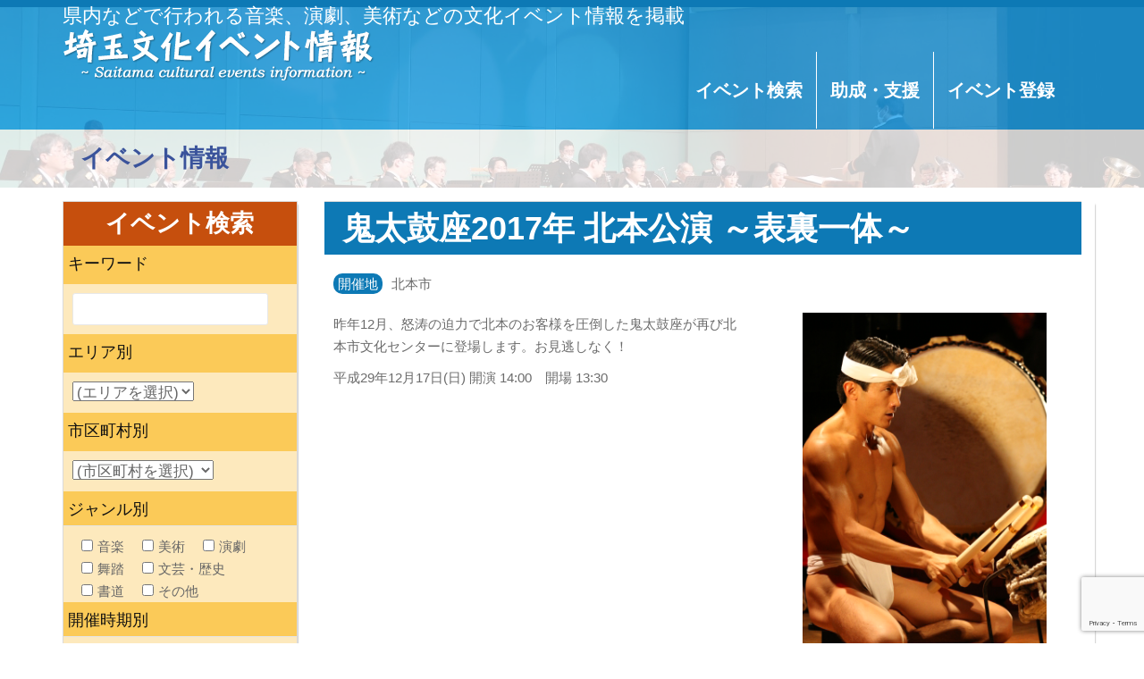

--- FILE ---
content_type: text/html; charset=UTF-8
request_url: https://event-saitama.jp/event/%E9%AC%BC%E5%A4%AA%E9%BC%93%E5%BA%A72017%E5%B9%B4-%E5%8C%97%E6%9C%AC%E5%85%AC%E6%BC%94-%EF%BD%9E%E8%A1%A8%E8%A3%8F%E4%B8%80%E4%BD%93%EF%BD%9E/
body_size: 9030
content:
<!doctype html>
	<!--[if !IE]>
	<html class="no-js non-ie" lang="ja"> <![endif]-->
	<!--[if IE 7 ]>
	<html class="no-js ie7" lang="ja"> <![endif]-->
	<!--[if IE 8 ]>
	<html class="no-js ie8" lang="ja"> <![endif]-->
	<!--[if IE 9 ]>
	<html class="no-js ie9" lang="ja"> <![endif]-->
	<!--[if gt IE 9]><!-->
<html class="no-js" lang="ja"> <!--<![endif]-->
<head>
<meta charset="UTF-8">
<meta http-equiv="X-UA-Compatible" content="IE=edge">
<meta name="viewport" content="width=device-width, initial-scale=1">
<meta name="keywords" content="埼玉,さいたま,イベント">
<link rel="profile" href="http://gmpg.org/xfn/11">
<link rel="pingback" href="https://event-saitama.jp/cms/xmlrpc.php">

<title>鬼太鼓座2017年 北本公演 ～表裏一体～ &#8211; 埼玉文化イベント情報</title>
<meta name='robots' content='max-image-preview:large' />
<link rel='dns-prefetch' href='//ajaxzip3.github.io' />
<link rel="alternate" type="application/rss+xml" title="埼玉文化イベント情報 &raquo; フィード" href="https://event-saitama.jp/feed/" />
<link rel="alternate" type="application/rss+xml" title="埼玉文化イベント情報 &raquo; コメントフィード" href="https://event-saitama.jp/comments/feed/" />
<link rel='stylesheet' id='wp-block-library-css' href='https://event-saitama.jp/cms/wp-includes/css/dist/block-library/style.min.css?ver=6.6.4' type='text/css' media='all' />
<style id='classic-theme-styles-inline-css' type='text/css'>
/*! This file is auto-generated */
.wp-block-button__link{color:#fff;background-color:#32373c;border-radius:9999px;box-shadow:none;text-decoration:none;padding:calc(.667em + 2px) calc(1.333em + 2px);font-size:1.125em}.wp-block-file__button{background:#32373c;color:#fff;text-decoration:none}
</style>
<style id='global-styles-inline-css' type='text/css'>
:root{--wp--preset--aspect-ratio--square: 1;--wp--preset--aspect-ratio--4-3: 4/3;--wp--preset--aspect-ratio--3-4: 3/4;--wp--preset--aspect-ratio--3-2: 3/2;--wp--preset--aspect-ratio--2-3: 2/3;--wp--preset--aspect-ratio--16-9: 16/9;--wp--preset--aspect-ratio--9-16: 9/16;--wp--preset--color--black: #000000;--wp--preset--color--cyan-bluish-gray: #abb8c3;--wp--preset--color--white: #ffffff;--wp--preset--color--pale-pink: #f78da7;--wp--preset--color--vivid-red: #cf2e2e;--wp--preset--color--luminous-vivid-orange: #ff6900;--wp--preset--color--luminous-vivid-amber: #fcb900;--wp--preset--color--light-green-cyan: #7bdcb5;--wp--preset--color--vivid-green-cyan: #00d084;--wp--preset--color--pale-cyan-blue: #8ed1fc;--wp--preset--color--vivid-cyan-blue: #0693e3;--wp--preset--color--vivid-purple: #9b51e0;--wp--preset--gradient--vivid-cyan-blue-to-vivid-purple: linear-gradient(135deg,rgba(6,147,227,1) 0%,rgb(155,81,224) 100%);--wp--preset--gradient--light-green-cyan-to-vivid-green-cyan: linear-gradient(135deg,rgb(122,220,180) 0%,rgb(0,208,130) 100%);--wp--preset--gradient--luminous-vivid-amber-to-luminous-vivid-orange: linear-gradient(135deg,rgba(252,185,0,1) 0%,rgba(255,105,0,1) 100%);--wp--preset--gradient--luminous-vivid-orange-to-vivid-red: linear-gradient(135deg,rgba(255,105,0,1) 0%,rgb(207,46,46) 100%);--wp--preset--gradient--very-light-gray-to-cyan-bluish-gray: linear-gradient(135deg,rgb(238,238,238) 0%,rgb(169,184,195) 100%);--wp--preset--gradient--cool-to-warm-spectrum: linear-gradient(135deg,rgb(74,234,220) 0%,rgb(151,120,209) 20%,rgb(207,42,186) 40%,rgb(238,44,130) 60%,rgb(251,105,98) 80%,rgb(254,248,76) 100%);--wp--preset--gradient--blush-light-purple: linear-gradient(135deg,rgb(255,206,236) 0%,rgb(152,150,240) 100%);--wp--preset--gradient--blush-bordeaux: linear-gradient(135deg,rgb(254,205,165) 0%,rgb(254,45,45) 50%,rgb(107,0,62) 100%);--wp--preset--gradient--luminous-dusk: linear-gradient(135deg,rgb(255,203,112) 0%,rgb(199,81,192) 50%,rgb(65,88,208) 100%);--wp--preset--gradient--pale-ocean: linear-gradient(135deg,rgb(255,245,203) 0%,rgb(182,227,212) 50%,rgb(51,167,181) 100%);--wp--preset--gradient--electric-grass: linear-gradient(135deg,rgb(202,248,128) 0%,rgb(113,206,126) 100%);--wp--preset--gradient--midnight: linear-gradient(135deg,rgb(2,3,129) 0%,rgb(40,116,252) 100%);--wp--preset--font-size--small: 13px;--wp--preset--font-size--medium: 20px;--wp--preset--font-size--large: 36px;--wp--preset--font-size--x-large: 42px;--wp--preset--spacing--20: 0.44rem;--wp--preset--spacing--30: 0.67rem;--wp--preset--spacing--40: 1rem;--wp--preset--spacing--50: 1.5rem;--wp--preset--spacing--60: 2.25rem;--wp--preset--spacing--70: 3.38rem;--wp--preset--spacing--80: 5.06rem;--wp--preset--shadow--natural: 6px 6px 9px rgba(0, 0, 0, 0.2);--wp--preset--shadow--deep: 12px 12px 50px rgba(0, 0, 0, 0.4);--wp--preset--shadow--sharp: 6px 6px 0px rgba(0, 0, 0, 0.2);--wp--preset--shadow--outlined: 6px 6px 0px -3px rgba(255, 255, 255, 1), 6px 6px rgba(0, 0, 0, 1);--wp--preset--shadow--crisp: 6px 6px 0px rgba(0, 0, 0, 1);}:where(.is-layout-flex){gap: 0.5em;}:where(.is-layout-grid){gap: 0.5em;}body .is-layout-flex{display: flex;}.is-layout-flex{flex-wrap: wrap;align-items: center;}.is-layout-flex > :is(*, div){margin: 0;}body .is-layout-grid{display: grid;}.is-layout-grid > :is(*, div){margin: 0;}:where(.wp-block-columns.is-layout-flex){gap: 2em;}:where(.wp-block-columns.is-layout-grid){gap: 2em;}:where(.wp-block-post-template.is-layout-flex){gap: 1.25em;}:where(.wp-block-post-template.is-layout-grid){gap: 1.25em;}.has-black-color{color: var(--wp--preset--color--black) !important;}.has-cyan-bluish-gray-color{color: var(--wp--preset--color--cyan-bluish-gray) !important;}.has-white-color{color: var(--wp--preset--color--white) !important;}.has-pale-pink-color{color: var(--wp--preset--color--pale-pink) !important;}.has-vivid-red-color{color: var(--wp--preset--color--vivid-red) !important;}.has-luminous-vivid-orange-color{color: var(--wp--preset--color--luminous-vivid-orange) !important;}.has-luminous-vivid-amber-color{color: var(--wp--preset--color--luminous-vivid-amber) !important;}.has-light-green-cyan-color{color: var(--wp--preset--color--light-green-cyan) !important;}.has-vivid-green-cyan-color{color: var(--wp--preset--color--vivid-green-cyan) !important;}.has-pale-cyan-blue-color{color: var(--wp--preset--color--pale-cyan-blue) !important;}.has-vivid-cyan-blue-color{color: var(--wp--preset--color--vivid-cyan-blue) !important;}.has-vivid-purple-color{color: var(--wp--preset--color--vivid-purple) !important;}.has-black-background-color{background-color: var(--wp--preset--color--black) !important;}.has-cyan-bluish-gray-background-color{background-color: var(--wp--preset--color--cyan-bluish-gray) !important;}.has-white-background-color{background-color: var(--wp--preset--color--white) !important;}.has-pale-pink-background-color{background-color: var(--wp--preset--color--pale-pink) !important;}.has-vivid-red-background-color{background-color: var(--wp--preset--color--vivid-red) !important;}.has-luminous-vivid-orange-background-color{background-color: var(--wp--preset--color--luminous-vivid-orange) !important;}.has-luminous-vivid-amber-background-color{background-color: var(--wp--preset--color--luminous-vivid-amber) !important;}.has-light-green-cyan-background-color{background-color: var(--wp--preset--color--light-green-cyan) !important;}.has-vivid-green-cyan-background-color{background-color: var(--wp--preset--color--vivid-green-cyan) !important;}.has-pale-cyan-blue-background-color{background-color: var(--wp--preset--color--pale-cyan-blue) !important;}.has-vivid-cyan-blue-background-color{background-color: var(--wp--preset--color--vivid-cyan-blue) !important;}.has-vivid-purple-background-color{background-color: var(--wp--preset--color--vivid-purple) !important;}.has-black-border-color{border-color: var(--wp--preset--color--black) !important;}.has-cyan-bluish-gray-border-color{border-color: var(--wp--preset--color--cyan-bluish-gray) !important;}.has-white-border-color{border-color: var(--wp--preset--color--white) !important;}.has-pale-pink-border-color{border-color: var(--wp--preset--color--pale-pink) !important;}.has-vivid-red-border-color{border-color: var(--wp--preset--color--vivid-red) !important;}.has-luminous-vivid-orange-border-color{border-color: var(--wp--preset--color--luminous-vivid-orange) !important;}.has-luminous-vivid-amber-border-color{border-color: var(--wp--preset--color--luminous-vivid-amber) !important;}.has-light-green-cyan-border-color{border-color: var(--wp--preset--color--light-green-cyan) !important;}.has-vivid-green-cyan-border-color{border-color: var(--wp--preset--color--vivid-green-cyan) !important;}.has-pale-cyan-blue-border-color{border-color: var(--wp--preset--color--pale-cyan-blue) !important;}.has-vivid-cyan-blue-border-color{border-color: var(--wp--preset--color--vivid-cyan-blue) !important;}.has-vivid-purple-border-color{border-color: var(--wp--preset--color--vivid-purple) !important;}.has-vivid-cyan-blue-to-vivid-purple-gradient-background{background: var(--wp--preset--gradient--vivid-cyan-blue-to-vivid-purple) !important;}.has-light-green-cyan-to-vivid-green-cyan-gradient-background{background: var(--wp--preset--gradient--light-green-cyan-to-vivid-green-cyan) !important;}.has-luminous-vivid-amber-to-luminous-vivid-orange-gradient-background{background: var(--wp--preset--gradient--luminous-vivid-amber-to-luminous-vivid-orange) !important;}.has-luminous-vivid-orange-to-vivid-red-gradient-background{background: var(--wp--preset--gradient--luminous-vivid-orange-to-vivid-red) !important;}.has-very-light-gray-to-cyan-bluish-gray-gradient-background{background: var(--wp--preset--gradient--very-light-gray-to-cyan-bluish-gray) !important;}.has-cool-to-warm-spectrum-gradient-background{background: var(--wp--preset--gradient--cool-to-warm-spectrum) !important;}.has-blush-light-purple-gradient-background{background: var(--wp--preset--gradient--blush-light-purple) !important;}.has-blush-bordeaux-gradient-background{background: var(--wp--preset--gradient--blush-bordeaux) !important;}.has-luminous-dusk-gradient-background{background: var(--wp--preset--gradient--luminous-dusk) !important;}.has-pale-ocean-gradient-background{background: var(--wp--preset--gradient--pale-ocean) !important;}.has-electric-grass-gradient-background{background: var(--wp--preset--gradient--electric-grass) !important;}.has-midnight-gradient-background{background: var(--wp--preset--gradient--midnight) !important;}.has-small-font-size{font-size: var(--wp--preset--font-size--small) !important;}.has-medium-font-size{font-size: var(--wp--preset--font-size--medium) !important;}.has-large-font-size{font-size: var(--wp--preset--font-size--large) !important;}.has-x-large-font-size{font-size: var(--wp--preset--font-size--x-large) !important;}
:where(.wp-block-post-template.is-layout-flex){gap: 1.25em;}:where(.wp-block-post-template.is-layout-grid){gap: 1.25em;}
:where(.wp-block-columns.is-layout-flex){gap: 2em;}:where(.wp-block-columns.is-layout-grid){gap: 2em;}
:root :where(.wp-block-pullquote){font-size: 1.5em;line-height: 1.6;}
</style>
<link rel='stylesheet' id='contact-form-7-css' href='https://event-saitama.jp/cms/wp-content/plugins/contact-form-7/includes/css/styles.css?ver=6.0.4' type='text/css' media='all' />
<link rel='stylesheet' id='theme-my-login-css' href='https://event-saitama.jp/cms/wp-content/plugins/theme-my-login/assets/styles/theme-my-login.min.css?ver=7.1.9' type='text/css' media='all' />
<link rel='stylesheet' id='event_sai-bootstrap-css' href='https://event-saitama.jp/cms/wp-content/themes/event-sai_2021/inc/css/bootstrap.min.css?ver=6.6.4' type='text/css' media='all' />
<link rel='stylesheet' id='event_sai-icons-css' href='https://event-saitama.jp/cms/wp-content/themes/event-sai_2021/inc/css/font-awesome.min.css?ver=6.6.4' type='text/css' media='all' />
<link rel='stylesheet' id='event_sai-style-css' href='https://event-saitama.jp/cms/wp-content/themes/event-sai_2021/style.css?ver=6.6.4' type='text/css' media='all' />
<link rel='stylesheet' id='event_sai-custom-style-css' href='https://event-saitama.jp/cms/wp-content/themes/event-sai_2021/inc/css/custom.css?ver=6.6.4' type='text/css' media='all' />
<script type="text/javascript" src="https://event-saitama.jp/cms/wp-includes/js/jquery/jquery.min.js?ver=3.7.1" id="jquery-core-js"></script>
<script type="text/javascript" src="https://event-saitama.jp/cms/wp-includes/js/jquery/jquery-migrate.min.js?ver=3.4.1" id="jquery-migrate-js"></script>
<link rel="https://api.w.org/" href="https://event-saitama.jp/wp-json/" /><link rel="alternate" title="JSON" type="application/json" href="https://event-saitama.jp/wp-json/wp/v2/event/2845" /><link rel="EditURI" type="application/rsd+xml" title="RSD" href="https://event-saitama.jp/cms/xmlrpc.php?rsd" />
<meta name="generator" content="WordPress 6.6.4" />
<link rel="canonical" href="https://event-saitama.jp/event/%e9%ac%bc%e5%a4%aa%e9%bc%93%e5%ba%a72017%e5%b9%b4-%e5%8c%97%e6%9c%ac%e5%85%ac%e6%bc%94-%ef%bd%9e%e8%a1%a8%e8%a3%8f%e4%b8%80%e4%bd%93%ef%bd%9e/" />
<link rel='shortlink' href='https://event-saitama.jp/?p=2845' />
<link rel="alternate" title="oEmbed (JSON)" type="application/json+oembed" href="https://event-saitama.jp/wp-json/oembed/1.0/embed?url=https%3A%2F%2Fevent-saitama.jp%2Fevent%2F%25e9%25ac%25bc%25e5%25a4%25aa%25e9%25bc%2593%25e5%25ba%25a72017%25e5%25b9%25b4-%25e5%258c%2597%25e6%259c%25ac%25e5%2585%25ac%25e6%25bc%2594-%25ef%25bd%259e%25e8%25a1%25a8%25e8%25a3%258f%25e4%25b8%2580%25e4%25bd%2593%25ef%25bd%259e%2F" />
<link rel="alternate" title="oEmbed (XML)" type="text/xml+oembed" href="https://event-saitama.jp/wp-json/oembed/1.0/embed?url=https%3A%2F%2Fevent-saitama.jp%2Fevent%2F%25e9%25ac%25bc%25e5%25a4%25aa%25e9%25bc%2593%25e5%25ba%25a72017%25e5%25b9%25b4-%25e5%258c%2597%25e6%259c%25ac%25e5%2585%25ac%25e6%25bc%2594-%25ef%25bd%259e%25e8%25a1%25a8%25e8%25a3%258f%25e4%25b8%2580%25e4%25bd%2593%25ef%25bd%259e%2F&#038;format=xml" />

<link href="https://event-saitama.jp/cms/wp-content/themes/event-sai_2021/js/lightbox/css/lightbox.css" rel="stylesheet" />
<script src="https://event-saitama.jp/cms/wp-content/themes/event-sai_2021/js/lightbox/js/lightbox.js"></script>

<style>
#masthead {
	background-image: url(https://event-saitama.jp/cms/wp-content/uploads/2021/12/3U4A4712-scaled-e1639719270153.jpg);
	height: auto;
}
</style>

<!-- Google tag (gtag.js) -->
<script async src="https://www.googletagmanager.com/gtag/js?id=UA-68311319-1"></script>
<script>
  window.dataLayer = window.dataLayer || [];
  function gtag(){dataLayer.push(arguments);}
  gtag('js', new Date());

  gtag('config', 'UA-68311319-1');
  gtag('config', 'GT-PZV54T5');
</script>

</head>

<body class="event-template-default single single-event postid-2845 group-blog">
<div id="page" class="hfeed site">

	<header id="masthead" class="site-header slideshow" role="banner">
				<nav class="navbar navbar-default" role="navigation">
			<div class="container">
				<div class="row">
					<div class="site-navigation-inner col-sm-12">
						<div class="navbar-header">
							<button type="button" class="btn navbar-toggle" data-toggle="collapse" data-target=".navbar-ex1-collapse">
								<span class="sr-only">Toggle navigation</span>
								<span class="icon-bar"></span>
								<span class="icon-bar"></span>
								<span class="icon-bar"></span>
							</button>
							<a class="navbar-brand" href="https://event-saitama.jp/" title="埼玉文化イベント情報" rel="home">
								<p>県内などで行われる音楽、演劇、美術などの文化イベント情報を掲載</p>
								<img src="https://event-saitama.jp/cms/wp-content/themes/event-sai_2021/images/header_logo.png" alt="埼玉文化イベント情報" />
							</a>

						</div>
						<div class="collapse navbar-collapse navbar-ex1-collapse"><ul id="menu-main" class="nav navbar-nav"><li id="menu-item-125" class="menu-item menu-item-type-post_type menu-item-object-page menu-item-125"><a title="イベント検索" href="https://event-saitama.jp/event-search/">イベント検索</a></li>
<li id="menu-item-67" class="menu-item menu-item-type-post_type menu-item-object-page menu-item-67"><a title="助成・支援" href="https://event-saitama.jp/support/">助成・支援</a></li>
<li id="menu-item-145" class="menu-regist menu-item menu-item-type-post_type menu-item-object-page menu-item-145"><a title="イベント登録" href="https://event-saitama.jp/event-regist/">イベント登録</a></li>
</ul></div>						<div class="clfx"></div>
					</div>
				</div>
			</div>
		</nav><!-- .site-navigation -->

				<div id="page-header">
			<div class="container">
								<p>イベント情報</p>
							</div>
		</div>
		
	</header><!-- #masthead -->

	<div id="content" class="site-content">
		<p id="print-only">埼玉文化イベント情報</p>
		<div class="container main-content-area">
			<div class="row">
				<div class="main-content-inner col-sm-12 col-md-9 pull-right lineup-box">

	<div id="primary" class="content-area">
		<main id="main" class="site-main" role="main">

		
			<article id="post-2845" class="post-2845 event type-event status-publish has-post-thumbnail hentry genre-music area-center">
	<div class="post-inner-content">
		<header class="entry-header page-header">
			<h1 class="entry-title ">鬼太鼓座2017年 北本公演 ～表裏一体～</h1>
		</header><!-- .entry-header -->

		<div class="entry-content">
			<p class="venue_city"><span>開催地</span>北本市</p>
						<div class="content-block-left">
				<p>昨年12月、怒涛の迫力で北本のお客様を圧倒した鬼太鼓座が再び北本市文化センターに登場します。お見逃しなく！</p>
<p>平成29年12月17日(日) 開演 14:00　開場 13:30</p>
			</div>
			<div class="content-block-right">
			
								<a href="https://event-saitama.jp/cms/wp-content/uploads/2017/08/IMG_0672.jpg" data-lightbox="image-1">
				<img width="273" height="410" src="https://event-saitama.jp/cms/wp-content/uploads/2017/08/IMG_0672.jpg" class="single-featured wp-post-image" alt="" decoding="async" fetchpriority="high" />				</a>
			</div>
					</div><!-- .entry-content -->

		<div class="entry-detail">
			<table>
				<tr>
					<th scope="row">開催日</th>
					<td>2017年12月17日(日)</td>
				</tr>
								<tr>
					<th scope="row">開催場所</th>
					<td>
						<a href="http://kitamoto-cultural-center.com/index.html" target="_blank">北本市文化センター ホール</a>					</td>
				</tr>
				<tr>
					<th scope="row">最寄駅等</th>
					<td>JR高崎線 北本駅 西口下車 徒歩約10分</td>
				</tr>
				<tr>
					<th scope="row">料金</th>
					<td>
						<p>有料</p>
						<p>【全席指定】<br />
前売：一般3,000円／シルバー・子ども2,000円(シルバー：65歳以上／子ども：中学生以下)<br />
当日：一般3,500円／シルバー・子ども2,500円(シルバー：65歳以上／子ども：中学生以下)</p>
					</td>
				</tr>
				<tr>
					<th scope="row">主催者</th>
					<td>北本市文化センター</td>
				</tr>
				 
				<tr>
					<th scope="row">問い合わせ先</th>
					<td>TEL：048-591-7321</td>
				</tr>
								 
				<tr>
					<th scope="row">関連URL</th>
					<td><a href="http://kitamoto-cultural-center.com/hallevent/2017/08/-2017-1.html" target="_blank">http://kitamoto-cultural-center.com/hallevent/2017/08/-2017-1.html</a></td>
				</tr>
								 
				<tr>
					<th scope="row">備考</th>
					<td>☆2017年10月1日(日)10:00～ チケット発売開始<br />
北本市文化センターでのご予約<br />
■窓口　　※10:00～19:00<br />
■電話　　※14:00～<br />
048-591-7321<br />
■メール　※14:00～<br />
info_kt@kitamoto-cc.com<br />
※本文に『公演名、氏名、住所、電話番号、希望枚数』を記入してください。<br />
・チケットのお支払いは、10日以内に窓口もしくは銀行振込にて。<br />
・引き取りは、窓口または郵送となります。</td>
				</tr>
								<tr>
					<td colspan="2">
												<div class="ggmap">
							<iframe title="Google Mapsによるこのイベントに関連する地図" width="740" height="400" frameborder="0" scrolling="no" marginheight="0" marginwidth="0" src="https://maps.google.co.jp/?q=%E5%9F%BC%E7%8E%89%E7%9C%8C%E5%8C%97%E6%9C%AC%E5%B8%82%E6%9C%AC%E7%94%BA1-2-1&hl=ja&amp;ie=UTF8&amp;z=17&amp;brcurrent=3,0x34674e0fd77f192f:0xf54275d47c665244,1&amp;output=embed"></iframe>
						</div>
											</td>
				</tr>
			</table>
		</div>
		<p id="entry-comment">* この情報は、主催者から提供されたものです。<br />実際に参加される場合には、内容を事前にご確認ください。</p>
	</div>

</article><!-- #post-## -->

		
		</main><!-- #main -->
	</div><!-- #primary -->

</div>
	<div id="secondary" class="widget-area col-sm-12 col-md-3 lineup-box" role="complementary">
		<div class="well lineup-box">

			<h3 class="widget-title">イベント検索</h3>
			<div class="search-form">
				<form action="https://event-saitama.jp" method="get">
					<p class="search_item_title"><label for="s">キーワード</label></p>
					<div class="search_item">
						<input type='text' name='s' id="s" value='' />
					</div>
					<p class="search_item_title"><label for="search_area">エリア別</label></p>
					<div class="search_item">
						<select name="search_area" id="search_area">
							<option value="">(エリアを選択)</option>
							<option value="center" 
							 >中央</option>
							<option value="east" 
							 >東部</option>
							<option value="west" 
							 >西部</option>
							<option value="north" 
							 >北部</option>
							<option value="chichibu" 
							 >秩父</option>
							<option value="other" 
							 >県外</option>
						</select>
					</div>

					<p class="search_item_title"><label for="search_city">市区町村別</label></p>
					<div class="search_item">
						<select name='search_city' id="search_city">
							<option value="" data-val="">(市区町村を選択)</option>
															<option value="上尾市" data-val="center" 
								 >上尾市</option>
															<option value="伊奈町" data-val="center" 
								 >伊奈町</option>
															<option value="桶川市" data-val="center" 
								 >桶川市</option>
															<option value="川口市" data-val="center" 
								 >川口市</option>
															<option value="北本市" data-val="center" 
								 >北本市</option>
															<option value="鴻巣市" data-val="center" 
								 >鴻巣市</option>
															<option value="さいたま市西区" data-val="center" 
								 >さいたま市西区</option>
															<option value="さいたま市北区" data-val="center" 
								 >さいたま市北区</option>
															<option value="さいたま市大宮区" data-val="center" 
								 >さいたま市大宮区</option>
															<option value="さいたま市見沼区" data-val="center" 
								 >さいたま市見沼区</option>
															<option value="さいたま市中央区" data-val="center" 
								 >さいたま市中央区</option>
															<option value="さいたま市桜区" data-val="center" 
								 >さいたま市桜区</option>
															<option value="さいたま市浦和区" data-val="center" 
								 >さいたま市浦和区</option>
															<option value="さいたま市南区" data-val="center" 
								 >さいたま市南区</option>
															<option value="さいたま市緑区" data-val="center" 
								 >さいたま市緑区</option>
															<option value="さいたま市岩槻区" data-val="center" 
								 >さいたま市岩槻区</option>
															<option value="さいたま市" data-val="center" 
								 >さいたま市</option>
															<option value="戸田市" data-val="center" 
								 >戸田市</option>
															<option value="蕨市" data-val="center" 
								 >蕨市</option>
															<option value="春日部市" data-val="east" 
								 >春日部市</option>
															<option value="加須市" data-val="east" 
								 >加須市</option>
															<option value="行田市" data-val="east" 
								 >行田市</option>
															<option value="久喜市" data-val="east" 
								 >久喜市</option>
															<option value="越谷市" data-val="east" 
								 >越谷市</option>
															<option value="幸手市" data-val="east" 
								 >幸手市</option>
															<option value="白岡市" data-val="east" 
								 >白岡市</option>
															<option value="杉戸町" data-val="east" 
								 >杉戸町</option>
															<option value="草加市" data-val="east" 
								 >草加市</option>
															<option value="蓮田市" data-val="east" 
								 >蓮田市</option>
															<option value="羽生市" data-val="east" 
								 >羽生市</option>
															<option value="松伏町" data-val="east" 
								 >松伏町</option>
															<option value="三郷市" data-val="east" 
								 >三郷市</option>
															<option value="宮代町" data-val="east" 
								 >宮代町</option>
															<option value="八潮市" data-val="east" 
								 >八潮市</option>
															<option value="吉川市" data-val="east" 
								 >吉川市</option>
															<option value="朝霞市" data-val="west" 
								 >朝霞市</option>
															<option value="入間市" data-val="west" 
								 >入間市</option>
															<option value="小川町" data-val="west" 
								 >小川町</option>
															<option value="越生町" data-val="west" 
								 >越生町</option>
															<option value="川越市" data-val="west" 
								 >川越市</option>
															<option value="川島町" data-val="west" 
								 >川島町</option>
															<option value="坂戸市" data-val="west" 
								 >坂戸市</option>
															<option value="狭山市" data-val="west" 
								 >狭山市</option>
															<option value="志木市" data-val="west" 
								 >志木市</option>
															<option value="鶴ヶ島市" data-val="west" 
								 >鶴ヶ島市</option>
															<option value="ときがわ町" data-val="west" 
								 >ときがわ町</option>
															<option value="所沢市" data-val="west" 
								 >所沢市</option>
															<option value="滑川町" data-val="west" 
								 >滑川町</option>
															<option value="新座市" data-val="west" 
								 >新座市</option>
															<option value="鳩山町" data-val="west" 
								 >鳩山町</option>
															<option value="飯能市" data-val="west" 
								 >飯能市</option>
															<option value="東秩父村" data-val="west" 
								 >東秩父村</option>
															<option value="東松山市" data-val="west" 
								 >東松山市</option>
															<option value="日高市" data-val="west" 
								 >日高市</option>
															<option value="ふじみ野市" data-val="west" 
								 >ふじみ野市</option>
															<option value="富士見市" data-val="west" 
								 >富士見市</option>
															<option value="三芳町" data-val="west" 
								 >三芳町</option>
															<option value="毛呂山町" data-val="west" 
								 >毛呂山町</option>
															<option value="吉見町" data-val="west" 
								 >吉見町</option>
															<option value="嵐山町" data-val="west" 
								 >嵐山町</option>
															<option value="和光市" data-val="west" 
								 >和光市</option>
															<option value="上里町" data-val="north" 
								 >上里町</option>
															<option value="神川町" data-val="north" 
								 >神川町</option>
															<option value="寄居町" data-val="north" 
								 >寄居町</option>
															<option value="深谷市" data-val="north" 
								 >深谷市</option>
															<option value="熊谷市" data-val="north" 
								 >熊谷市</option>
															<option value="本庄市" data-val="north" 
								 >本庄市</option>
															<option value="美里町" data-val="north" 
								 >美里町</option>
															<option value="秩父市" data-val="chichibu" 
								 >秩父市</option>
															<option value="小鹿野町" data-val="chichibu" 
								 >小鹿野町</option>
															<option value="長瀞町" data-val="chichibu" 
								 >長瀞町</option>
															<option value="皆野町" data-val="chichibu" 
								 >皆野町</option>
															<option value="横瀬町" data-val="chichibu" 
								 >横瀬町</option>
															<option value="県外" data-val="other" 
								 >県外</option>
													</select>
					</div>
<script>
var $city = jQuery( 'select[id="search_city"]' );
jQuery( 'select[id="search_area"]').change(
	function() {
	var val1 = jQuery(this).val();
	$city.find( 'option' ).each( function() {
		var val2 = jQuery(this).data('val');
		if (val1 === val2) {
			jQuery(this).show();
		}else {
			jQuery(this).hide();
		}
		if (val1 === "" ) {
			jQuery(this).show();
		}
		if (val2 === "" ) {
			jQuery(this).show();
		}
	})
})
</script>

					<fieldset>
					<legend class="search_item_title">ジャンル別</legend>
					<div class="search_item item_list">
						<label><input type="checkbox" name="search_genre[]" value="music" 
						 />音楽</label>
						<label><input type="checkbox" name="search_genre[]" value="art" 
						 />美術</label>
						<label><input type="checkbox" name="search_genre[]" value="theater" 
						 />演劇</label>
						<label><input type="checkbox" name="search_genre[]" value="dance" 
						 />舞踏</label>
						<label><input type="checkbox" name="search_genre[]" value="history" 
						 />文芸・歴史</label>
						<label><input type="checkbox" name="search_genre[]" value="calligraphy" 
						 />書道</label>
						<label><input type="checkbox" name="search_genre[]" value="other" 
						 />その他</label>
					</div>
					</fieldset>
					<fieldset>
					<legend class="search_item_title">開催時期別</legend>
					<div class="search_item">
						<label for="search_year">年</label>
						<select name="search_year" id="search_year">
							<option value="">(開催年)</option>
																						<option value="2026" 
								 >2026</option>
															<option value="2025" 
								 >2025</option>
															<option value="2024" 
								 >2024</option>
															<option value="2023" 
								 >2023</option>
															<option value="2022" 
								 >2022</option>
															<option value="2021" 
								 >2021</option>
															<option value="2020" 
								 >2020</option>
															<option value="2019" 
								 >2019</option>
															<option value="2018" 
								 >2018</option>
															<option value="2017" 
								 >2017</option>
															<option value="2016" 
								 >2016</option>
															<option value="2015" 
								 >2015</option>
													</select>　
						<label for="search_month">月</label>
						<select name="search_month" id="search_month">
							<option value="">(開催月</option>
															<option value="1" 
								 >1</option>
															<option value="2" 
								 >2</option>
															<option value="3" 
								 >3</option>
															<option value="4" 
								 >4</option>
															<option value="5" 
								 >5</option>
															<option value="6" 
								 >6</option>
															<option value="7" 
								 >7</option>
															<option value="8" 
								 >8</option>
															<option value="9" 
								 >9</option>
															<option value="10" 
								 >10</option>
															<option value="11" 
								 >11</option>
															<option value="12" 
								 >12</option>
													</select> 
					</div>
					</fieldset>
					<fieldset>
					<legend class="search_item_title">料金別</legend>
					<div class="search_item">
						<input type="radio" name="search_fee[]" value="有料" id="search_fee_pay" 
						 > <label for="search_fee_pay">有料</label>　　
						<input type="radio" name="search_fee[]" value="無料" id="search_fee_free" 
						 > <label for="search_fee_free">無料</label>
					</div>
					</fieldset>
					<div class="search_item">
						<input id="submit" type="submit" value="検索" />
					</div>
				</form>
			</div>

		</div>
	</div><!-- #secondary -->
			</div><!-- close .*-inner (main-content or sidebar, depending if sidebar is used) -->

			<div id="footer-to-top"><a href="#">▲ このページのトップへ</a></div>

		</div><!-- close .row -->
	</div><!-- close .container -->
</div><!-- close .site-content -->

		<footer id="colophon" class="site-footer" role="contentinfo">
			<div class="site-info container">
				<div class="footer-1">
					<div class="row">
						<div class="col-md-3 lineup-box">
							<p><a href="https://event-saitama.jp">ホーム</a></p>
							<p><a href="https://event-saitama.jp/policy/">サイトポリシー</a></p>
							<p><a href="https://event-saitama.jp/agreement/">利用規約</a></p>
							<p><a href="https://event-saitama.jp/webaccessibility/">ウェブアクセシビリティ方針</a></p>
						</div>
						<div class="col-md-3 lineup-box">
							<p>イベント検索</p>
							<form role="search" method="get" id="searchform" action="https://event-saitama.jp/">
								<div><label class="screen-reader-text" for="s">検索:</label>
									<input type="search" class="search-field" placeholder="検索 &hellip;" value="" name="s" title="検索:" />
									<input type="submit" id="searchsubmit" value="&#xf002;" />
								</div>
							</form>
						</div>
						<div class="col-md-3 lineup-box">
							<p><a href="https://event-saitama.jp/support/">助成・支援</a></p>
						</div>
						<div class="col-md-3 lineup-box">
							<p><a href="https://event-saitama.jp/event-regist/">イベント登録</a></p>
							<p><a href="https://event-saitama.jp/advice/">イベント登録の注意点</a></p>
						</div>
					</div>
				</div>
				<div class="footer-2">
					<div class="footer-contact">
						<p>このページに関するお問い合わせ　埼玉県県民生活部文化振興課</p>
						<p>TEL:048-830-2879　FAX:048-830-4752　E-mail:a2875-01@pref.saitama.lg.jp</p>
						<p>ALL Rights Reserved. Copyright(C)2015 Saitama Prefecture</p>
					</div>
					<div class="footer-logo"><img src="https://event-saitama.jp/cms/wp-content/themes/event-sai_2021/images/footer_logo.png" alt="" /></div>
				</div>
			</div><!-- .site-info -->
			<!-- <div class="scroll-to-top"><i class="fa fa-angle-up"></i></div> -->
		</footer><!-- #colophon -->

<script type="text/javascript" src="https://event-saitama.jp/cms/wp-includes/js/dist/hooks.min.js?ver=2810c76e705dd1a53b18" id="wp-hooks-js"></script>
<script type="text/javascript" src="https://event-saitama.jp/cms/wp-includes/js/dist/i18n.min.js?ver=5e580eb46a90c2b997e6" id="wp-i18n-js"></script>
<script type="text/javascript" id="wp-i18n-js-after">
/* <![CDATA[ */
wp.i18n.setLocaleData( { 'text direction\u0004ltr': [ 'ltr' ] } );
/* ]]> */
</script>
<script type="text/javascript" src="https://event-saitama.jp/cms/wp-content/plugins/contact-form-7/includes/swv/js/index.js?ver=6.0.4" id="swv-js"></script>
<script type="text/javascript" id="contact-form-7-js-translations">
/* <![CDATA[ */
( function( domain, translations ) {
	var localeData = translations.locale_data[ domain ] || translations.locale_data.messages;
	localeData[""].domain = domain;
	wp.i18n.setLocaleData( localeData, domain );
} )( "contact-form-7", {"translation-revision-date":"2025-02-18 07:36:32+0000","generator":"GlotPress\/4.0.1","domain":"messages","locale_data":{"messages":{"":{"domain":"messages","plural-forms":"nplurals=1; plural=0;","lang":"ja_JP"},"This contact form is placed in the wrong place.":["\u3053\u306e\u30b3\u30f3\u30bf\u30af\u30c8\u30d5\u30a9\u30fc\u30e0\u306f\u9593\u9055\u3063\u305f\u4f4d\u7f6e\u306b\u7f6e\u304b\u308c\u3066\u3044\u307e\u3059\u3002"],"Error:":["\u30a8\u30e9\u30fc:"]}},"comment":{"reference":"includes\/js\/index.js"}} );
/* ]]> */
</script>
<script type="text/javascript" id="contact-form-7-js-before">
/* <![CDATA[ */
var wpcf7 = {
    "api": {
        "root": "https:\/\/event-saitama.jp\/wp-json\/",
        "namespace": "contact-form-7\/v1"
    }
};
/* ]]> */
</script>
<script type="text/javascript" src="https://event-saitama.jp/cms/wp-content/plugins/contact-form-7/includes/js/index.js?ver=6.0.4" id="contact-form-7-js"></script>
<script type="text/javascript" id="theme-my-login-js-extra">
/* <![CDATA[ */
var themeMyLogin = {"action":"","errors":[]};
/* ]]> */
</script>
<script type="text/javascript" src="https://event-saitama.jp/cms/wp-content/plugins/theme-my-login/assets/scripts/theme-my-login.min.js?ver=7.1.9" id="theme-my-login-js"></script>
<script type="text/javascript" src="https://event-saitama.jp/cms/wp-content/themes/event-sai_2021/inc/js/modernizr.min.js?ver=6.6.4" id="event_sai-modernizr-js"></script>
<script type="text/javascript" src="https://event-saitama.jp/cms/wp-content/themes/event-sai_2021/inc/js/bootstrap.min.js?ver=6.6.4" id="event_sai-bootstrapjs-js"></script>
<script type="text/javascript" src="https://event-saitama.jp/cms/wp-content/themes/event-sai_2021/inc/js/functions.min.js?ver=6.6.4" id="event_sai-functions-js"></script>
<script type="text/javascript" src="https://event-saitama.jp/cms/wp-content/themes/event-sai_2021/inc/js/custom.js?ver=6.6.4" id="event_sai-custom-js"></script>
<script type="text/javascript" src="https://event-saitama.jp/cms/wp-content/themes/event-sai_2021/inc/js/skip-link-focus-fix.js?ver=6.6.4" id="event_sai-skip-link-focus-fix-js"></script>
<script type="text/javascript" src="https://event-saitama.jp/cms/wp-content/themes/event-sai_2021/inc/js/lineup.js?ver=6.6.4" id="jquery-lineup-js"></script>
<script type="text/javascript" src="//ajaxzip3.github.io/ajaxzip3.js?ver=6.6.4" id="ajaxzip3-js"></script>
<script type="text/javascript" src="https://www.google.com/recaptcha/api.js?render=6LeRqKMpAAAAADpGT7VwTteCTF3BldF66O7cS0eT&amp;ver=3.0" id="google-recaptcha-js"></script>
<script type="text/javascript" src="https://event-saitama.jp/cms/wp-includes/js/dist/vendor/wp-polyfill.min.js?ver=3.15.0" id="wp-polyfill-js"></script>
<script type="text/javascript" id="wpcf7-recaptcha-js-before">
/* <![CDATA[ */
var wpcf7_recaptcha = {
    "sitekey": "6LeRqKMpAAAAADpGT7VwTteCTF3BldF66O7cS0eT",
    "actions": {
        "homepage": "homepage",
        "contactform": "contactform"
    }
};
/* ]]> */
</script>
<script type="text/javascript" src="https://event-saitama.jp/cms/wp-content/plugins/contact-form-7/modules/recaptcha/index.js?ver=6.0.4" id="wpcf7-recaptcha-js"></script>

</body>
</html>

--- FILE ---
content_type: text/html; charset=utf-8
request_url: https://www.google.com/recaptcha/api2/anchor?ar=1&k=6LeRqKMpAAAAADpGT7VwTteCTF3BldF66O7cS0eT&co=aHR0cHM6Ly9ldmVudC1zYWl0YW1hLmpwOjQ0Mw..&hl=en&v=PoyoqOPhxBO7pBk68S4YbpHZ&size=invisible&anchor-ms=20000&execute-ms=30000&cb=nv77okenfxs5
body_size: 48430
content:
<!DOCTYPE HTML><html dir="ltr" lang="en"><head><meta http-equiv="Content-Type" content="text/html; charset=UTF-8">
<meta http-equiv="X-UA-Compatible" content="IE=edge">
<title>reCAPTCHA</title>
<style type="text/css">
/* cyrillic-ext */
@font-face {
  font-family: 'Roboto';
  font-style: normal;
  font-weight: 400;
  font-stretch: 100%;
  src: url(//fonts.gstatic.com/s/roboto/v48/KFO7CnqEu92Fr1ME7kSn66aGLdTylUAMa3GUBHMdazTgWw.woff2) format('woff2');
  unicode-range: U+0460-052F, U+1C80-1C8A, U+20B4, U+2DE0-2DFF, U+A640-A69F, U+FE2E-FE2F;
}
/* cyrillic */
@font-face {
  font-family: 'Roboto';
  font-style: normal;
  font-weight: 400;
  font-stretch: 100%;
  src: url(//fonts.gstatic.com/s/roboto/v48/KFO7CnqEu92Fr1ME7kSn66aGLdTylUAMa3iUBHMdazTgWw.woff2) format('woff2');
  unicode-range: U+0301, U+0400-045F, U+0490-0491, U+04B0-04B1, U+2116;
}
/* greek-ext */
@font-face {
  font-family: 'Roboto';
  font-style: normal;
  font-weight: 400;
  font-stretch: 100%;
  src: url(//fonts.gstatic.com/s/roboto/v48/KFO7CnqEu92Fr1ME7kSn66aGLdTylUAMa3CUBHMdazTgWw.woff2) format('woff2');
  unicode-range: U+1F00-1FFF;
}
/* greek */
@font-face {
  font-family: 'Roboto';
  font-style: normal;
  font-weight: 400;
  font-stretch: 100%;
  src: url(//fonts.gstatic.com/s/roboto/v48/KFO7CnqEu92Fr1ME7kSn66aGLdTylUAMa3-UBHMdazTgWw.woff2) format('woff2');
  unicode-range: U+0370-0377, U+037A-037F, U+0384-038A, U+038C, U+038E-03A1, U+03A3-03FF;
}
/* math */
@font-face {
  font-family: 'Roboto';
  font-style: normal;
  font-weight: 400;
  font-stretch: 100%;
  src: url(//fonts.gstatic.com/s/roboto/v48/KFO7CnqEu92Fr1ME7kSn66aGLdTylUAMawCUBHMdazTgWw.woff2) format('woff2');
  unicode-range: U+0302-0303, U+0305, U+0307-0308, U+0310, U+0312, U+0315, U+031A, U+0326-0327, U+032C, U+032F-0330, U+0332-0333, U+0338, U+033A, U+0346, U+034D, U+0391-03A1, U+03A3-03A9, U+03B1-03C9, U+03D1, U+03D5-03D6, U+03F0-03F1, U+03F4-03F5, U+2016-2017, U+2034-2038, U+203C, U+2040, U+2043, U+2047, U+2050, U+2057, U+205F, U+2070-2071, U+2074-208E, U+2090-209C, U+20D0-20DC, U+20E1, U+20E5-20EF, U+2100-2112, U+2114-2115, U+2117-2121, U+2123-214F, U+2190, U+2192, U+2194-21AE, U+21B0-21E5, U+21F1-21F2, U+21F4-2211, U+2213-2214, U+2216-22FF, U+2308-230B, U+2310, U+2319, U+231C-2321, U+2336-237A, U+237C, U+2395, U+239B-23B7, U+23D0, U+23DC-23E1, U+2474-2475, U+25AF, U+25B3, U+25B7, U+25BD, U+25C1, U+25CA, U+25CC, U+25FB, U+266D-266F, U+27C0-27FF, U+2900-2AFF, U+2B0E-2B11, U+2B30-2B4C, U+2BFE, U+3030, U+FF5B, U+FF5D, U+1D400-1D7FF, U+1EE00-1EEFF;
}
/* symbols */
@font-face {
  font-family: 'Roboto';
  font-style: normal;
  font-weight: 400;
  font-stretch: 100%;
  src: url(//fonts.gstatic.com/s/roboto/v48/KFO7CnqEu92Fr1ME7kSn66aGLdTylUAMaxKUBHMdazTgWw.woff2) format('woff2');
  unicode-range: U+0001-000C, U+000E-001F, U+007F-009F, U+20DD-20E0, U+20E2-20E4, U+2150-218F, U+2190, U+2192, U+2194-2199, U+21AF, U+21E6-21F0, U+21F3, U+2218-2219, U+2299, U+22C4-22C6, U+2300-243F, U+2440-244A, U+2460-24FF, U+25A0-27BF, U+2800-28FF, U+2921-2922, U+2981, U+29BF, U+29EB, U+2B00-2BFF, U+4DC0-4DFF, U+FFF9-FFFB, U+10140-1018E, U+10190-1019C, U+101A0, U+101D0-101FD, U+102E0-102FB, U+10E60-10E7E, U+1D2C0-1D2D3, U+1D2E0-1D37F, U+1F000-1F0FF, U+1F100-1F1AD, U+1F1E6-1F1FF, U+1F30D-1F30F, U+1F315, U+1F31C, U+1F31E, U+1F320-1F32C, U+1F336, U+1F378, U+1F37D, U+1F382, U+1F393-1F39F, U+1F3A7-1F3A8, U+1F3AC-1F3AF, U+1F3C2, U+1F3C4-1F3C6, U+1F3CA-1F3CE, U+1F3D4-1F3E0, U+1F3ED, U+1F3F1-1F3F3, U+1F3F5-1F3F7, U+1F408, U+1F415, U+1F41F, U+1F426, U+1F43F, U+1F441-1F442, U+1F444, U+1F446-1F449, U+1F44C-1F44E, U+1F453, U+1F46A, U+1F47D, U+1F4A3, U+1F4B0, U+1F4B3, U+1F4B9, U+1F4BB, U+1F4BF, U+1F4C8-1F4CB, U+1F4D6, U+1F4DA, U+1F4DF, U+1F4E3-1F4E6, U+1F4EA-1F4ED, U+1F4F7, U+1F4F9-1F4FB, U+1F4FD-1F4FE, U+1F503, U+1F507-1F50B, U+1F50D, U+1F512-1F513, U+1F53E-1F54A, U+1F54F-1F5FA, U+1F610, U+1F650-1F67F, U+1F687, U+1F68D, U+1F691, U+1F694, U+1F698, U+1F6AD, U+1F6B2, U+1F6B9-1F6BA, U+1F6BC, U+1F6C6-1F6CF, U+1F6D3-1F6D7, U+1F6E0-1F6EA, U+1F6F0-1F6F3, U+1F6F7-1F6FC, U+1F700-1F7FF, U+1F800-1F80B, U+1F810-1F847, U+1F850-1F859, U+1F860-1F887, U+1F890-1F8AD, U+1F8B0-1F8BB, U+1F8C0-1F8C1, U+1F900-1F90B, U+1F93B, U+1F946, U+1F984, U+1F996, U+1F9E9, U+1FA00-1FA6F, U+1FA70-1FA7C, U+1FA80-1FA89, U+1FA8F-1FAC6, U+1FACE-1FADC, U+1FADF-1FAE9, U+1FAF0-1FAF8, U+1FB00-1FBFF;
}
/* vietnamese */
@font-face {
  font-family: 'Roboto';
  font-style: normal;
  font-weight: 400;
  font-stretch: 100%;
  src: url(//fonts.gstatic.com/s/roboto/v48/KFO7CnqEu92Fr1ME7kSn66aGLdTylUAMa3OUBHMdazTgWw.woff2) format('woff2');
  unicode-range: U+0102-0103, U+0110-0111, U+0128-0129, U+0168-0169, U+01A0-01A1, U+01AF-01B0, U+0300-0301, U+0303-0304, U+0308-0309, U+0323, U+0329, U+1EA0-1EF9, U+20AB;
}
/* latin-ext */
@font-face {
  font-family: 'Roboto';
  font-style: normal;
  font-weight: 400;
  font-stretch: 100%;
  src: url(//fonts.gstatic.com/s/roboto/v48/KFO7CnqEu92Fr1ME7kSn66aGLdTylUAMa3KUBHMdazTgWw.woff2) format('woff2');
  unicode-range: U+0100-02BA, U+02BD-02C5, U+02C7-02CC, U+02CE-02D7, U+02DD-02FF, U+0304, U+0308, U+0329, U+1D00-1DBF, U+1E00-1E9F, U+1EF2-1EFF, U+2020, U+20A0-20AB, U+20AD-20C0, U+2113, U+2C60-2C7F, U+A720-A7FF;
}
/* latin */
@font-face {
  font-family: 'Roboto';
  font-style: normal;
  font-weight: 400;
  font-stretch: 100%;
  src: url(//fonts.gstatic.com/s/roboto/v48/KFO7CnqEu92Fr1ME7kSn66aGLdTylUAMa3yUBHMdazQ.woff2) format('woff2');
  unicode-range: U+0000-00FF, U+0131, U+0152-0153, U+02BB-02BC, U+02C6, U+02DA, U+02DC, U+0304, U+0308, U+0329, U+2000-206F, U+20AC, U+2122, U+2191, U+2193, U+2212, U+2215, U+FEFF, U+FFFD;
}
/* cyrillic-ext */
@font-face {
  font-family: 'Roboto';
  font-style: normal;
  font-weight: 500;
  font-stretch: 100%;
  src: url(//fonts.gstatic.com/s/roboto/v48/KFO7CnqEu92Fr1ME7kSn66aGLdTylUAMa3GUBHMdazTgWw.woff2) format('woff2');
  unicode-range: U+0460-052F, U+1C80-1C8A, U+20B4, U+2DE0-2DFF, U+A640-A69F, U+FE2E-FE2F;
}
/* cyrillic */
@font-face {
  font-family: 'Roboto';
  font-style: normal;
  font-weight: 500;
  font-stretch: 100%;
  src: url(//fonts.gstatic.com/s/roboto/v48/KFO7CnqEu92Fr1ME7kSn66aGLdTylUAMa3iUBHMdazTgWw.woff2) format('woff2');
  unicode-range: U+0301, U+0400-045F, U+0490-0491, U+04B0-04B1, U+2116;
}
/* greek-ext */
@font-face {
  font-family: 'Roboto';
  font-style: normal;
  font-weight: 500;
  font-stretch: 100%;
  src: url(//fonts.gstatic.com/s/roboto/v48/KFO7CnqEu92Fr1ME7kSn66aGLdTylUAMa3CUBHMdazTgWw.woff2) format('woff2');
  unicode-range: U+1F00-1FFF;
}
/* greek */
@font-face {
  font-family: 'Roboto';
  font-style: normal;
  font-weight: 500;
  font-stretch: 100%;
  src: url(//fonts.gstatic.com/s/roboto/v48/KFO7CnqEu92Fr1ME7kSn66aGLdTylUAMa3-UBHMdazTgWw.woff2) format('woff2');
  unicode-range: U+0370-0377, U+037A-037F, U+0384-038A, U+038C, U+038E-03A1, U+03A3-03FF;
}
/* math */
@font-face {
  font-family: 'Roboto';
  font-style: normal;
  font-weight: 500;
  font-stretch: 100%;
  src: url(//fonts.gstatic.com/s/roboto/v48/KFO7CnqEu92Fr1ME7kSn66aGLdTylUAMawCUBHMdazTgWw.woff2) format('woff2');
  unicode-range: U+0302-0303, U+0305, U+0307-0308, U+0310, U+0312, U+0315, U+031A, U+0326-0327, U+032C, U+032F-0330, U+0332-0333, U+0338, U+033A, U+0346, U+034D, U+0391-03A1, U+03A3-03A9, U+03B1-03C9, U+03D1, U+03D5-03D6, U+03F0-03F1, U+03F4-03F5, U+2016-2017, U+2034-2038, U+203C, U+2040, U+2043, U+2047, U+2050, U+2057, U+205F, U+2070-2071, U+2074-208E, U+2090-209C, U+20D0-20DC, U+20E1, U+20E5-20EF, U+2100-2112, U+2114-2115, U+2117-2121, U+2123-214F, U+2190, U+2192, U+2194-21AE, U+21B0-21E5, U+21F1-21F2, U+21F4-2211, U+2213-2214, U+2216-22FF, U+2308-230B, U+2310, U+2319, U+231C-2321, U+2336-237A, U+237C, U+2395, U+239B-23B7, U+23D0, U+23DC-23E1, U+2474-2475, U+25AF, U+25B3, U+25B7, U+25BD, U+25C1, U+25CA, U+25CC, U+25FB, U+266D-266F, U+27C0-27FF, U+2900-2AFF, U+2B0E-2B11, U+2B30-2B4C, U+2BFE, U+3030, U+FF5B, U+FF5D, U+1D400-1D7FF, U+1EE00-1EEFF;
}
/* symbols */
@font-face {
  font-family: 'Roboto';
  font-style: normal;
  font-weight: 500;
  font-stretch: 100%;
  src: url(//fonts.gstatic.com/s/roboto/v48/KFO7CnqEu92Fr1ME7kSn66aGLdTylUAMaxKUBHMdazTgWw.woff2) format('woff2');
  unicode-range: U+0001-000C, U+000E-001F, U+007F-009F, U+20DD-20E0, U+20E2-20E4, U+2150-218F, U+2190, U+2192, U+2194-2199, U+21AF, U+21E6-21F0, U+21F3, U+2218-2219, U+2299, U+22C4-22C6, U+2300-243F, U+2440-244A, U+2460-24FF, U+25A0-27BF, U+2800-28FF, U+2921-2922, U+2981, U+29BF, U+29EB, U+2B00-2BFF, U+4DC0-4DFF, U+FFF9-FFFB, U+10140-1018E, U+10190-1019C, U+101A0, U+101D0-101FD, U+102E0-102FB, U+10E60-10E7E, U+1D2C0-1D2D3, U+1D2E0-1D37F, U+1F000-1F0FF, U+1F100-1F1AD, U+1F1E6-1F1FF, U+1F30D-1F30F, U+1F315, U+1F31C, U+1F31E, U+1F320-1F32C, U+1F336, U+1F378, U+1F37D, U+1F382, U+1F393-1F39F, U+1F3A7-1F3A8, U+1F3AC-1F3AF, U+1F3C2, U+1F3C4-1F3C6, U+1F3CA-1F3CE, U+1F3D4-1F3E0, U+1F3ED, U+1F3F1-1F3F3, U+1F3F5-1F3F7, U+1F408, U+1F415, U+1F41F, U+1F426, U+1F43F, U+1F441-1F442, U+1F444, U+1F446-1F449, U+1F44C-1F44E, U+1F453, U+1F46A, U+1F47D, U+1F4A3, U+1F4B0, U+1F4B3, U+1F4B9, U+1F4BB, U+1F4BF, U+1F4C8-1F4CB, U+1F4D6, U+1F4DA, U+1F4DF, U+1F4E3-1F4E6, U+1F4EA-1F4ED, U+1F4F7, U+1F4F9-1F4FB, U+1F4FD-1F4FE, U+1F503, U+1F507-1F50B, U+1F50D, U+1F512-1F513, U+1F53E-1F54A, U+1F54F-1F5FA, U+1F610, U+1F650-1F67F, U+1F687, U+1F68D, U+1F691, U+1F694, U+1F698, U+1F6AD, U+1F6B2, U+1F6B9-1F6BA, U+1F6BC, U+1F6C6-1F6CF, U+1F6D3-1F6D7, U+1F6E0-1F6EA, U+1F6F0-1F6F3, U+1F6F7-1F6FC, U+1F700-1F7FF, U+1F800-1F80B, U+1F810-1F847, U+1F850-1F859, U+1F860-1F887, U+1F890-1F8AD, U+1F8B0-1F8BB, U+1F8C0-1F8C1, U+1F900-1F90B, U+1F93B, U+1F946, U+1F984, U+1F996, U+1F9E9, U+1FA00-1FA6F, U+1FA70-1FA7C, U+1FA80-1FA89, U+1FA8F-1FAC6, U+1FACE-1FADC, U+1FADF-1FAE9, U+1FAF0-1FAF8, U+1FB00-1FBFF;
}
/* vietnamese */
@font-face {
  font-family: 'Roboto';
  font-style: normal;
  font-weight: 500;
  font-stretch: 100%;
  src: url(//fonts.gstatic.com/s/roboto/v48/KFO7CnqEu92Fr1ME7kSn66aGLdTylUAMa3OUBHMdazTgWw.woff2) format('woff2');
  unicode-range: U+0102-0103, U+0110-0111, U+0128-0129, U+0168-0169, U+01A0-01A1, U+01AF-01B0, U+0300-0301, U+0303-0304, U+0308-0309, U+0323, U+0329, U+1EA0-1EF9, U+20AB;
}
/* latin-ext */
@font-face {
  font-family: 'Roboto';
  font-style: normal;
  font-weight: 500;
  font-stretch: 100%;
  src: url(//fonts.gstatic.com/s/roboto/v48/KFO7CnqEu92Fr1ME7kSn66aGLdTylUAMa3KUBHMdazTgWw.woff2) format('woff2');
  unicode-range: U+0100-02BA, U+02BD-02C5, U+02C7-02CC, U+02CE-02D7, U+02DD-02FF, U+0304, U+0308, U+0329, U+1D00-1DBF, U+1E00-1E9F, U+1EF2-1EFF, U+2020, U+20A0-20AB, U+20AD-20C0, U+2113, U+2C60-2C7F, U+A720-A7FF;
}
/* latin */
@font-face {
  font-family: 'Roboto';
  font-style: normal;
  font-weight: 500;
  font-stretch: 100%;
  src: url(//fonts.gstatic.com/s/roboto/v48/KFO7CnqEu92Fr1ME7kSn66aGLdTylUAMa3yUBHMdazQ.woff2) format('woff2');
  unicode-range: U+0000-00FF, U+0131, U+0152-0153, U+02BB-02BC, U+02C6, U+02DA, U+02DC, U+0304, U+0308, U+0329, U+2000-206F, U+20AC, U+2122, U+2191, U+2193, U+2212, U+2215, U+FEFF, U+FFFD;
}
/* cyrillic-ext */
@font-face {
  font-family: 'Roboto';
  font-style: normal;
  font-weight: 900;
  font-stretch: 100%;
  src: url(//fonts.gstatic.com/s/roboto/v48/KFO7CnqEu92Fr1ME7kSn66aGLdTylUAMa3GUBHMdazTgWw.woff2) format('woff2');
  unicode-range: U+0460-052F, U+1C80-1C8A, U+20B4, U+2DE0-2DFF, U+A640-A69F, U+FE2E-FE2F;
}
/* cyrillic */
@font-face {
  font-family: 'Roboto';
  font-style: normal;
  font-weight: 900;
  font-stretch: 100%;
  src: url(//fonts.gstatic.com/s/roboto/v48/KFO7CnqEu92Fr1ME7kSn66aGLdTylUAMa3iUBHMdazTgWw.woff2) format('woff2');
  unicode-range: U+0301, U+0400-045F, U+0490-0491, U+04B0-04B1, U+2116;
}
/* greek-ext */
@font-face {
  font-family: 'Roboto';
  font-style: normal;
  font-weight: 900;
  font-stretch: 100%;
  src: url(//fonts.gstatic.com/s/roboto/v48/KFO7CnqEu92Fr1ME7kSn66aGLdTylUAMa3CUBHMdazTgWw.woff2) format('woff2');
  unicode-range: U+1F00-1FFF;
}
/* greek */
@font-face {
  font-family: 'Roboto';
  font-style: normal;
  font-weight: 900;
  font-stretch: 100%;
  src: url(//fonts.gstatic.com/s/roboto/v48/KFO7CnqEu92Fr1ME7kSn66aGLdTylUAMa3-UBHMdazTgWw.woff2) format('woff2');
  unicode-range: U+0370-0377, U+037A-037F, U+0384-038A, U+038C, U+038E-03A1, U+03A3-03FF;
}
/* math */
@font-face {
  font-family: 'Roboto';
  font-style: normal;
  font-weight: 900;
  font-stretch: 100%;
  src: url(//fonts.gstatic.com/s/roboto/v48/KFO7CnqEu92Fr1ME7kSn66aGLdTylUAMawCUBHMdazTgWw.woff2) format('woff2');
  unicode-range: U+0302-0303, U+0305, U+0307-0308, U+0310, U+0312, U+0315, U+031A, U+0326-0327, U+032C, U+032F-0330, U+0332-0333, U+0338, U+033A, U+0346, U+034D, U+0391-03A1, U+03A3-03A9, U+03B1-03C9, U+03D1, U+03D5-03D6, U+03F0-03F1, U+03F4-03F5, U+2016-2017, U+2034-2038, U+203C, U+2040, U+2043, U+2047, U+2050, U+2057, U+205F, U+2070-2071, U+2074-208E, U+2090-209C, U+20D0-20DC, U+20E1, U+20E5-20EF, U+2100-2112, U+2114-2115, U+2117-2121, U+2123-214F, U+2190, U+2192, U+2194-21AE, U+21B0-21E5, U+21F1-21F2, U+21F4-2211, U+2213-2214, U+2216-22FF, U+2308-230B, U+2310, U+2319, U+231C-2321, U+2336-237A, U+237C, U+2395, U+239B-23B7, U+23D0, U+23DC-23E1, U+2474-2475, U+25AF, U+25B3, U+25B7, U+25BD, U+25C1, U+25CA, U+25CC, U+25FB, U+266D-266F, U+27C0-27FF, U+2900-2AFF, U+2B0E-2B11, U+2B30-2B4C, U+2BFE, U+3030, U+FF5B, U+FF5D, U+1D400-1D7FF, U+1EE00-1EEFF;
}
/* symbols */
@font-face {
  font-family: 'Roboto';
  font-style: normal;
  font-weight: 900;
  font-stretch: 100%;
  src: url(//fonts.gstatic.com/s/roboto/v48/KFO7CnqEu92Fr1ME7kSn66aGLdTylUAMaxKUBHMdazTgWw.woff2) format('woff2');
  unicode-range: U+0001-000C, U+000E-001F, U+007F-009F, U+20DD-20E0, U+20E2-20E4, U+2150-218F, U+2190, U+2192, U+2194-2199, U+21AF, U+21E6-21F0, U+21F3, U+2218-2219, U+2299, U+22C4-22C6, U+2300-243F, U+2440-244A, U+2460-24FF, U+25A0-27BF, U+2800-28FF, U+2921-2922, U+2981, U+29BF, U+29EB, U+2B00-2BFF, U+4DC0-4DFF, U+FFF9-FFFB, U+10140-1018E, U+10190-1019C, U+101A0, U+101D0-101FD, U+102E0-102FB, U+10E60-10E7E, U+1D2C0-1D2D3, U+1D2E0-1D37F, U+1F000-1F0FF, U+1F100-1F1AD, U+1F1E6-1F1FF, U+1F30D-1F30F, U+1F315, U+1F31C, U+1F31E, U+1F320-1F32C, U+1F336, U+1F378, U+1F37D, U+1F382, U+1F393-1F39F, U+1F3A7-1F3A8, U+1F3AC-1F3AF, U+1F3C2, U+1F3C4-1F3C6, U+1F3CA-1F3CE, U+1F3D4-1F3E0, U+1F3ED, U+1F3F1-1F3F3, U+1F3F5-1F3F7, U+1F408, U+1F415, U+1F41F, U+1F426, U+1F43F, U+1F441-1F442, U+1F444, U+1F446-1F449, U+1F44C-1F44E, U+1F453, U+1F46A, U+1F47D, U+1F4A3, U+1F4B0, U+1F4B3, U+1F4B9, U+1F4BB, U+1F4BF, U+1F4C8-1F4CB, U+1F4D6, U+1F4DA, U+1F4DF, U+1F4E3-1F4E6, U+1F4EA-1F4ED, U+1F4F7, U+1F4F9-1F4FB, U+1F4FD-1F4FE, U+1F503, U+1F507-1F50B, U+1F50D, U+1F512-1F513, U+1F53E-1F54A, U+1F54F-1F5FA, U+1F610, U+1F650-1F67F, U+1F687, U+1F68D, U+1F691, U+1F694, U+1F698, U+1F6AD, U+1F6B2, U+1F6B9-1F6BA, U+1F6BC, U+1F6C6-1F6CF, U+1F6D3-1F6D7, U+1F6E0-1F6EA, U+1F6F0-1F6F3, U+1F6F7-1F6FC, U+1F700-1F7FF, U+1F800-1F80B, U+1F810-1F847, U+1F850-1F859, U+1F860-1F887, U+1F890-1F8AD, U+1F8B0-1F8BB, U+1F8C0-1F8C1, U+1F900-1F90B, U+1F93B, U+1F946, U+1F984, U+1F996, U+1F9E9, U+1FA00-1FA6F, U+1FA70-1FA7C, U+1FA80-1FA89, U+1FA8F-1FAC6, U+1FACE-1FADC, U+1FADF-1FAE9, U+1FAF0-1FAF8, U+1FB00-1FBFF;
}
/* vietnamese */
@font-face {
  font-family: 'Roboto';
  font-style: normal;
  font-weight: 900;
  font-stretch: 100%;
  src: url(//fonts.gstatic.com/s/roboto/v48/KFO7CnqEu92Fr1ME7kSn66aGLdTylUAMa3OUBHMdazTgWw.woff2) format('woff2');
  unicode-range: U+0102-0103, U+0110-0111, U+0128-0129, U+0168-0169, U+01A0-01A1, U+01AF-01B0, U+0300-0301, U+0303-0304, U+0308-0309, U+0323, U+0329, U+1EA0-1EF9, U+20AB;
}
/* latin-ext */
@font-face {
  font-family: 'Roboto';
  font-style: normal;
  font-weight: 900;
  font-stretch: 100%;
  src: url(//fonts.gstatic.com/s/roboto/v48/KFO7CnqEu92Fr1ME7kSn66aGLdTylUAMa3KUBHMdazTgWw.woff2) format('woff2');
  unicode-range: U+0100-02BA, U+02BD-02C5, U+02C7-02CC, U+02CE-02D7, U+02DD-02FF, U+0304, U+0308, U+0329, U+1D00-1DBF, U+1E00-1E9F, U+1EF2-1EFF, U+2020, U+20A0-20AB, U+20AD-20C0, U+2113, U+2C60-2C7F, U+A720-A7FF;
}
/* latin */
@font-face {
  font-family: 'Roboto';
  font-style: normal;
  font-weight: 900;
  font-stretch: 100%;
  src: url(//fonts.gstatic.com/s/roboto/v48/KFO7CnqEu92Fr1ME7kSn66aGLdTylUAMa3yUBHMdazQ.woff2) format('woff2');
  unicode-range: U+0000-00FF, U+0131, U+0152-0153, U+02BB-02BC, U+02C6, U+02DA, U+02DC, U+0304, U+0308, U+0329, U+2000-206F, U+20AC, U+2122, U+2191, U+2193, U+2212, U+2215, U+FEFF, U+FFFD;
}

</style>
<link rel="stylesheet" type="text/css" href="https://www.gstatic.com/recaptcha/releases/PoyoqOPhxBO7pBk68S4YbpHZ/styles__ltr.css">
<script nonce="-o124XoX4dYOXH7KPcUiEA" type="text/javascript">window['__recaptcha_api'] = 'https://www.google.com/recaptcha/api2/';</script>
<script type="text/javascript" src="https://www.gstatic.com/recaptcha/releases/PoyoqOPhxBO7pBk68S4YbpHZ/recaptcha__en.js" nonce="-o124XoX4dYOXH7KPcUiEA">
      
    </script></head>
<body><div id="rc-anchor-alert" class="rc-anchor-alert"></div>
<input type="hidden" id="recaptcha-token" value="[base64]">
<script type="text/javascript" nonce="-o124XoX4dYOXH7KPcUiEA">
      recaptcha.anchor.Main.init("[\x22ainput\x22,[\x22bgdata\x22,\x22\x22,\[base64]/[base64]/MjU1Ong/[base64]/[base64]/[base64]/[base64]/[base64]/[base64]/[base64]/[base64]/[base64]/[base64]/[base64]/[base64]/[base64]/[base64]/[base64]\\u003d\x22,\[base64]\\u003d\x22,\x22wpBNCT4eBMOWwoB9GRXCjw3DtVEZw7FAQzzCpMOtPEDDqsKRYlTCucK6wpNkMUxPZzw1HRXCpMOQw77CtnnCosOJRsOLwpgkwpcbecOPwo5wwrrChsKIFcKVw4pDwo5cf8KpHMO6w6wkJcKaO8OzwrJ/wq0nbhV+VkIMacKAwoDDhTDCpVo+EWvDgsKRworDhsOmwqDDg8KCIBk5w4EwLcOABnfDgcKBw49zw6nCp8OpKsO1wpHCpFofwqXCp8Ojw6d5KCtrwpTDr8KbQxhtTWrDjMOCwrXDjQhxDcKhwq/DqcOCwrbCtcKKOwbDq2jDjcO3DMO8w4VYb0UYbwXDq0l/wq/Dm0VubMOjwrfCrcOOXi0fwrIowqTDgTrDqE0Xwo8ZSMOsMB9aw47DilDCqTdcc13CpwxhasK8LMOXwq3Di1Mcwqp0WcOrw5HDt8KjC8K7w4rDhsKpw5RVw6EtbcKAwr/DtsKxIxlpR8O/cMOIDcOtwqZ4Vk1BwpkHw70ofgU4LyTDin95AcKhUG8JTEM/w55sD8KJw47Ck8OqNBcGw4NXKsKZGsOAwr8vUkHCkE8dYcK7cQnDq8OcLMOdwpBVKMKAw53DigMOw68Lw7BycsKABTTCmsOKPcKjwqHDvcOEwpwkSUbCtE3DvgQRwoIDw4/[base64]/w4TDniPDrmNRQV7DrjIrWWw+w7bDuSfDhSHDh0XCisOAwr/DiMOkFcOuPcOywoVQX39MfMKGw5zCm8KOUMOzDnhkJsOyw7VZw7zDi2Jewo7DjMOuwqQgwpVEw4fCvhnDuFzDt2HCh8KhRcKrRApAwrzDp2bDvDcQSkvCvRjCtcOswpvDvcODT1pIwpzDicKXRVPCmsOFw6dLw592a8K5IcOtD8K2woV0QcOkw7x8w4/DnEtwNixkBMOhw5tKPMO+WzYbJUArdMKvccOzwpwMw6MowrFVZ8OyC8KeJ8OicGvCuCNlw7JYw5vCg8KqVxp1XMK/wqALK0XDpk/CtDjDuzV6MiDClx0vW8K3A8KzTW7CmMKnwoHCpm3DocOiw4VOajpbwo9ow7DCnmxRw6zDllgVcQHDlsKbIjJsw4ZVwoA4w5fCjzJ9wrDDnsKZDxIVOA5Gw7UywqjCpiUbcsObbQgow6XCl8OmcMOlEVfCvsO/[base64]/[base64]/wrXCg8KMf8KMw7Q1w5bDrMKuAcOLw7/CsyDCkwLCpB8ywop1EsKywo3CoMKJw4nDr0HDhBgbR8KMZjhHw6/[base64]/w7HDssOma3RBfcOJwrt4GlRcw57CtDM3U8OJw5jCvsK/[base64]/w7zDisOCBsOLw6puLsOYN27Cgw87w6gkcsObcMKBXXIzw6chE8KoPE7DgMKnFjzDp8KNN8O5bWrCindgOgzCuyLCilFqCsOWX0l1w7nDkSPCjMOJwoUqw4dJworDr8O/[base64]/a8OVZMO8clZ6RcORwrbClkxWQMKJYsOdR8Ocw4cSw4dtw5rCqVQkwrVJwqPDvT/CosOiFFDDtwIRw7zCvsOew7hBw5Emw687SMO5wo1Nw4fClFHCkU5keD1ww6nCr8KKYsKpe8ORZMO6w4DChUrCrUjCuMKhX08uXQjDiFd9a8OwATUTNMOYTMK/c1AHBw0PUcK7w4glw4Bpw77DosKxMMOBw4cew57DkBF7w7xbC8K9wr8zemArw5wGYsOOw4N3G8KiwpDDt8Okw50PwpgzwoFKUU0yDcO9wo0VNsKGwpHDgcKFwqheOcKENhsTwpU6QsK6w4TDlSEhwrfDgH0Uwo02wrPDscOVwq3Cr8Kxw5zDq1dxwo7CsTIydC/ClMKyw7xvOWtPJVTCpQDDq2xewoRYwpTDn2EFwrDCrinDpCLDlcKPRDjCplXDhzJiVivClsOzb3YWwqLDjEjDiUjDnktYwoTDncKewrHDtgpVw5MoZcOGIcOBw6XCpsORDMKub8ONw5DDscKBdMK5A8OwCcKxwo3CqMKfwp4/wp3DngkFw4xYwrsyw7otwrfDujbDt0LDhMKRwpfDg3odwpDCu8OmN1Y8wpLCpnfDlCLDoz/Cr0twwqBVw4Y9w788IStTBHF8GcKtAsO7wp1Vw6HCvQ8wMz8hwoTCv8KhJcOofEcbw7vDgMKzw5HChcOWwr8bwr/DiMODPsKSw57ChMOYRw4iw4rCqm3DhjzCoknCsBLCtyjCtXMAR3AbwpRewqHDr0l8worCpMO1woHDksO0wqA+w64lBsOvw4JdMH0Zw7h+GMOvwoxKw642DlAJw6AHVhfClMK4IyxQwrLCoyTDhsKCw5LCrcO1w6/[base64]/w6tXwqLCrsOgRMKpw4jDqUbDsMKjPsKbwqgbYMKFw7tVwrQgJsOMdsOgElLCgEjCiULCucKKO8O3wowJIcKEw58fT8OSd8OdXi/[base64]/DsKUwrvDnEBiBFjDqsKrJgzCuRIfKcOMw7PDjcK/R2/Dq3DDgcKxNsOsXXvDvMOCbsO2wpvDvD8WwrHCocOhXcKOZsOCwqvCvjJyfB3DlibCoh1vw74Jw7zCksKRLsKNTsK3wodKBG5Ywo/[base64]/DjsKqw5clVwtowqbCvSPCq8K/XHF7AUHClAnDlR4LSn5Uw6fDlUVafMKMdcO1DkvCiMKWw5LDiQ/DusOqAE3CgMKMw75jw5QAb2Z3CTLCr8OFDcOTKlR1LsKgw5Vnw4nCpR/Dp0pgwpjCqMOOXcORK0DCkzZyw5gBwqvCncKAD13Do34kAsKEwp/DpMOdWMOww6rDu2rDrQgmC8KqdgdZXMKUVcKUwogAwpUHwp7CnsKBw57CqW12w6zCmlJKd8OmwqcwCsKiIEY2Q8OJwoLDrMOqw4vCmkXCnsK2wqXCp1/[base64]/Dl8KSw6LDosK7w5cJBDoYwrgJwrt/JF4MZ8KCIFXCuzlxTsORwoQqw7JbwqnCkirCncK2Nn7DpcKtwrU7w4dxGMKrwpfCgVIuDcK4wpIYZEfDt1VTwprDiGDCk8KFB8OUAcK+EcKdw6Aewq7DpsOMKsOtwqfCisOlbGYpwqAuwozDrcO/ccKqwpV/w4bChsKFwrcaVkPCvMKmZMOVLsO/N3pnwqQobVEQwpzDocKJwp5BfcKgPsO0K8KOwr/[base64]/GHBWw4rDkAImHcKHw7ERw7rDqDlgS8OsJcK+ccK3wq3ChsO5c0FWDQHDo2J2PcKMOCTCjH4iwqzCucOfEcOlw7bDlVPCqcKEwqZCwrRBZsKNw6fDsMOew6BPw7XDpsKiwr/[base64]/[base64]/Dt8K0Hm3Csm/CqEwlJcKVw68uwqXCq3NgSWI6MmQ5wrAwB19OD8OfJBM+FGTDjsKZIcKPwoLDvMOQw47Dtil7N8KEwrLDsRYAE8Ocw5NRSEvDkw1qbhgtw6fDt8KowoLDsXDCqh1HCsOFRWw7w5/CsHxZw7HDvAbCsSxLw4/Cg3QVIDnDtTxQwojDol/CusKewqgiXsKUwq1YBzjDvXjDiVtGMcKQw5QqGcOVKhAxNi0lBAbCiTFhKsOGTsOvw6tRcVkxwrlhwrzDpEkHKsOeLMO3WWrCsXJFXsOvw73CosOMCsKNw5pxw6jDhxk0GghpMcKEZFfDp8OKw5QbFcOVwokVAFgTw5/Dj8Oqwo3Dl8KgN8Kvw4wLV8KBwq7DoBHCo8KnF8Knwp0Pw6/[base64]/e3UFKDLDmBIWQ8Kbw6BQw4rChMOyDsKgw5ccw7lPXHbCiMOswrRCFS/DpAt2wofDgcOYD8OxwrRlV8KPw4jCocK3w43DmD/Cm8KAw6tQbjPDjcKVcsKqM8KieQN/OwBKGDfCpMKEw7DCpg/Ct8KjwpJFYsOOwplrPsKzbMOmMcOYIEjDu2rDrMKvJHbDhMKvBXE6VMK7NxdeU8OTHi/[base64]/GH7DrCwvw6rDr8KJZ0wDw5DChnUCw4nCk0HDssKPwoEZLMKywqBaSsK2Fg7Dox9lwrdow6E1woHCgmnDksKeAHvDqCjDmybDvC/CpG4Hwr1/fW7CuVrCin8jCcKkw6HDmMKBLTPCuVIhw5vCisOCwodEbkLDmMOzHMKIJcOWwrR/GgnDqsK1biPCucKbAUkcV8O3w7vCrC3CucK1w57CmyHDnzoDw4zDmcKaVcKjw73CpMO+w6TCul/[base64]/CtgoTOBzCgsO9dsKiwpdbWiQnRjAOX8O3w5RvNMKGKMODaGFCwqvDqcOYwq4oFznCu07CsMO2EwEiHcKVBybDnH3ClUArSRUJwq3CocK7w5PDgGbDqsOMw5EKI8Onw4vCrGrCosKdbsKBw4s4GcKGwr/DoXPDvxzCjMKCwrfCghvDn8KNQsO5w4nCjmEpAMKrwppvdMOvXT9yTMK2w7EzwpFMw6bDrVcvwrTDpSdpR3wjLMKRJgoTGHzDk3hTWxF/ZwsUW2bDvmnDgFLCmTzCuMOjPjbDtn7DtElKwpLDlEM1w4Q3wp3DpmTDq1JlSxDCn2AWwq/[base64]/YMOLwp7DhsO5EMKaw4jCkTDCkcKiw4jCtsKtbWTCq8OYw4YBwoZZw7EiwoUaw77DtHfCr8Khw4bDucKPw6vDs8Ogw5NGwonDiwPDllw/wpPDu3LDn8OyD1xHblPCo1XDvykdH0FAw4zCusKPwojDnMK8BMO+KgEzwpxZw5tdw7TDs8Kjw4ZgFMK5T0Q8OcOXw7UpwrQDbB0yw58BVsKRw7w1wr/CnsKOw6k2wqDDhsK6ZcOqBsK9XsK6w7HDssOTw6QLaBVdTE0cIcK7w4DDusOxwrzCpsO0wohlwrYZa2MDchTCsyliw7UzE8O3wpnDnSvDh8KpcxTCksOtwp/CvcKJA8O3w4TDr8Ojw53Ct0/ClUw9woDCnMO4wqM4wqUYw4/[base64]/[base64]/Cok3CmcKPScO8bT5CwpQ5fMKdfFrCpT4vd8O7O8KBTcKSMcOQw4HCqcO2wrLCqsO5EcO5fMKXw4XCkwEUwo7DsQ/DsMKNFEPCrX4lDMKjasOew5TDui0Af8OzdsObwrYWFMO5WgQnVQfDlB8rwrTDi8KYw4Zawpw3Y1I4Lh/CmF3DgMKew6U7fTRdwqzDlknDr0FgMQUeUMOcwpJXUTx1AMOGw4TDisOEc8KIw4d/[base64]/UcO5UMKhw44KYcKbwpDCiMOVEsO9F8KGwqDCoyQFwqpLwqLChMKBbMKyJUnCjcKGwrNpw57Ch8Ocw73DtCUqw7fCiMKjw64lwpXDhVt2wqQtMcKJwp3CkMKAEzzCpsO3wqd/GMO5RcOFw4TDnGrDjHs7wqHDoyNJw6xFCMKgwosCCMO0SsOJHFVAw4ZzVcOvb8KxKcKhZsKFPMKjeQgJwqNPwp/CpcOkwqfCmcKGK8OuTMKEbMK3wrrDmi05DcK0J8K8FcKkwqIIw7jDp1fCmjRQwrNIb2zDoVwNUXrCvsOZw6M5woxXB8K+YcO0w77DqsK1dUjCicOsKcOBRnBHEsOJVH9PXcOYwrAqw6bDhxXDvCzDjAUpEVUNZ8KtwqzDsMKmSATDuMKxP8KITMOkwp/Dlw10MSBYwpfDqMOewopEw5zDkEvCgzXDhF4/[base64]/CocKDWhrDmGvCl3DDhDvCimrDs8KBwpg0Q8KTWl/[base64]/CmmPDtsKFw5pAwo1CKMKtwqbDhMOWw7t/wqBEw7kbwqJ8wrFnC8OOHcKaA8OMfcOEw4YTOMOPSsOJwonCnynCjMO7JlzCisOsw7ZJwoREX2VYQyfCm1ZvwoDDusKRY2dywrnCoAzCrX8XU8OWf2d9SgMyDcK1QxBsH8OxDsOVBx/Dv8O/eV3DmcK6wo1fVW7CocOywrrDrBLDolnCvixyw4DCocKrcMOXWMK9d1zDpMOJRcKYwojCtC/[base64]/DsFEwwqHCuBrDssONCEJaw7tVIsOdw6FqKcKSaMKpQcK+wrbCuMO7wp4OJ8Ktw50OISDCuAclAWzDnCdJasKBBcO0IyEzw6UDwovDscO/H8O3w5bCj8ONVsOwUcOXWMKjwpLDs2/[base64]/[base64]/CnGpawpLCvsKhwovDlBbCtWMySMOscMKuLMOOacK/JRLCpSMbZDMKSzvDo0pjw5HCm8OuX8KRw4wiXMKcEMKbBcK4enZ0HDweH3LDpWQyw6NSw5vChAZ/KsK2worDsMODI8Orw6FxPhI6FcO/w4zCgSrDg23CqMOGNhBWwqQrw4VMVcKVKTbCssOgwq3DggXCgxlyw4HDoG/DswjCp0FBwp3DucOCwo0mw6tWbMKADDnCrcKIGMK3w4zDthYBwqHDp8KfFGhCWsOqCjgTT8OwQGrDncOOw6rDs3oTAxQYw4/Cm8OGw5AxwrDDgFDCpxlhw6rCqFdNwrdWYTEtKm/CksKyw5/Cg8Kbw5AWTQTChysBwpdCAsKpdcK/wpjCmBVWajbChj3DrXMnw7QAw7nDnQ1DX2V0DsKMw6tiw49Bwq0Xw4rDojDCpQ3Cq8KVwrzDhjcaasK0w4rDmUorQsOLwp3Dt8OIwrHDhF3Cl3UGfsOJA8KOO8KrwoDCjMKJKQQrwqPCkMOSJX4pK8OCBG/[base64]/[base64]/DrMKAHcKEw6LCsEfCjFfDtwEmwp53w70+w4lYKcOXw4TDlMOTXMKuwqHCvXfCkcKRc8OLwrLCpcOyw5zDmMKRw6pOwoglw7JhQyHCnQnDuSkgecKwf8OCSsKaw6HDkCRjw6tXZw/[base64]/Cn3rDq3kPw4kOVMOgPMKIYGQ1wqPCql7DtcO9Mz/DoH1mw7bDp8Kgw5FVF8K9fAXCkcOwTzPCuHlvBMO7DMKjw5HDqsOCfMKQbMOMDHRWwr/[base64]/CvcKBw7bCmnJXUh4jGSsYIwJmw6nCkMKHDsOjRg/[base64]/CsUzCp2cjwpQOScKie8OYwodneWwXbcOMwpl0M8Koch3DghTDnRooBAw+ZMKfwrx/YsOvwrhIwq9Yw7DCoFZ7wq5MXVnDocO0fsKUKBvDvylnLWTDlTzCrMOMUMOvMRQWZS3Du8Khwq/DpCXCpB0wwrzDoyLCtMKXw7TDn8OCCsO6w6TDmMKlZCAfE8KQw5bDn21qw5XDj2PDtMOuBwPDmBdgClEuw4rDqE7CnsKjw4PDnGwqw5IUw4Vww7Qnak/CkxDDv8K0wpzDrcOrGMO5ckhVPWvDiMKvQhzDg3BQwo3DtUkRw7QvFwB9fypJwrXCr8KEOigQwpfCl3tLw5Abwq3DlMO8eSDDs8K9wp/CgUjDvx8fw6fCpMKeTsKtwp3CisKQw7Z2wpsUC8OxDcKNE8ORw5jChsK1w5HDlm3CiDDDscOGd8K0w6jCjcKzUcOiw7w2TD3DnT/CnHdxwp3CqRBwwrrCu8OKesOSUsKQLgnDnjfCmMOvL8KIw5JTw7nDtMKewoDDkkg+IMO2EAPCrHrCl33Cj2vDv1EGwqgZK8Opw5PDncK5wp1IZXrChFNdLkfDssO/W8K2JTIEw7sER8O+ccOIw4nClsO/Eh3DrcKmwojDtyw/[base64]/CnsO3LhAED3RTwobCo1Zzcw3Cn1dHwrfDq8Kyw5c+CcKXw6tJwosZwrgESQjCqMKKwrEwWcOSwo8KYMKUwr5rwpzChH9/[base64]/w4jCvR7CicKsOH3CpkbDicO0fMOdEsKDwp3CuXEMw4Y6wr8wCcKSwpR5wqzDkV3DhMK/M2PCpgEZZ8OXCUPDuQgYOhpdWcKRwpzCu8OPw7FVAHrCgsKKYzEXw7MzNXjDkW3Ch8K7U8KjXsONbcK9w6vCu1DDsl/Ck8Klw4lkw4hQFMK8wobCqC3DpGbDpUzCoWHDkDHDj0zDsQwJfgPDoB4gawwDL8KETA7DscOawpHDo8KFwr9qw5gDw77DtWzCmWJoSsOTOQ8RVQDCl8O1GDrDv8OLwp3DhS1/[base64]/[base64]/IMOOwpNYB8OpwqM+w6PCssOnwr1yw4UrwrDDjz0QWwXDpcO/VcKTwpPDnMK/[base64]/DnsKTwr5lG11sdMO8w4FqwoJGDRsIc8OGw7VKUgg1PA/[base64]/ch7DgA/Cp8Oqwr5VwqTCsgXDp1hsw4nDhkzCph7DrMOmfMK1wq7DtncYPG/[base64]/DjsO4GUx2F8K0woR0GcKLw6LDjRMwLitBVsKSZ8O1wpzDqcKVw5cUw7XDv1XDvsKRwokLw6tcw5QSe17DvXQGw6fCrDLDp8KId8OnwpwDwr3DuMK/esOYP8K5w4VsJ1PCvAMuPMK0bcKEB8KZwppTMSnCnMK/[base64]/[base64]/[base64]/DuMOvUQ3DhX3CnV7DvC7CncKSGsKiEsOWwqlHDMKew6Rma8K/woJhcMOlw65YfHhVTmPCqsORKh/DjgHDimbDlC3DhEpvLsKLf1Uiw4DDp8Kew65hwrJZPcO9XivCoyDClsKPw5dtWXjDo8OPwrwZQsOwwpTCrMKaTsOXwpfCsQg1wrPDl2IkfMOCwp/[base64]/CtDvDlMOFwrRzwrJzNsKWBkDDpgwKUsKQell6wojCqcOmRcK/dVx+w5dcCFnCicOsfiDDtihAwpDCicKAw7YGw6vDhMKTWsOcM3zDt0zDj8KXw5vCtTkEwo7DrsKWwqzDoTc9wrN1w5kqecKQCcK0wq7DkkJnw7MLwpHDhSd6wobDvsKHdz3CvMOQC8O/WBM+fQ7DjBZlwqbDn8OSf8O/wp3CpcOsIAMAw5hjwr0vcMO6MsK1HjICBMORT1s3w58IPMK6w4PCklk3VsKPO8O/GMKFw5Q0wpY5wq3DrMKjw53DogEOQE3Ck8Otw4AOw5U2HTnDvjbDg8OwACjDi8KYwo/[base64]/[base64]/Dv8KcSjXCpcKowqQmDGXDsQZlw74GwovCuGdtbsO3TlNOw4UBCsKewqgIwp8dZsOecMKpw5h5EgHDo13CtcKDc8KrDsKRHMK/w5TCtsKEwrUSw7rComonw7PDtBXCl3Vnw5RMCsKvL3rCoMOBwp7DqcO5SMKDS8K1BEIpwrZQwqcIFcOUw43DiWDDrSZdE8KmIMKmwpvCh8KuwoLDuMOpwpzCs8KZcsOhFDsGJsKTLW/Dr8Oow7kdZD4wC3vDnsKww7rDnShww5tCw6gsajHCp8OWw7/ChMK5wqBHCcKmwqnDu0jDv8OpNx8DwobDiEAaPcKow6NOwqIkZsOYRxcOHkwjw6dLwr3Cjj5Xw47Cp8KXIUvDpsKawobDuMO2wr7DosKswrE3wrtDw5PDtWpCwoXDvQ8Vw6zDiMO9wo9BwprCpyYPwozDiknCqsKCwqELw6g6BMOzIS9zwq/DihPCvSnCq17DpljCtsKBNV9XwqoFw6bCthvClsOGw70nwrpQDcO4wrjDk8KBw7jCgTsxwoXDqsOoTA4Cw5/CiShPYUlJw4HCt2ZFDHTCuS3CnXHCocOYwrDCj0fDg2DDtsK0AUsUwpXDpMKNw4/DvsOoDsKCw6sfFz/DtyxpwrbDt15zTcOVFcOmXlzCu8KiFcO5U8OQwqJGw7HDolTCvMKuCsKle8OYw78vBMK9wrNWwoTDkMKZakc/LMK5w7VkA8K7VDjCusO1w61iPsOCw4vCkkPCmFgtw6YiwqFpKMKOUMOTZhDDl2I4UsKTwpbDicK/w5DDv8Kew5/DpCrCtjnCvcK4wqzDg8Ksw7DCn3TCgcKVCcOcMknDjMO4woPDl8Odw73Cq8OuwqoFT8OPwqt3YSMEwowpwogtCsKMwovDml3Ds8K0w5DCncO2TFpUwq86wrHCvsKPwok1R8KYQXbDl8OVwoTDtcOPwrzCgQDDpybCucKDw7/DkMODw5gdwrN6Y8OZwpVTw5FKRcOpw6MyeMK5wphPSMOaw7Z5w4xzwpLCihTDvwTCtVrCtsO6EsKVw4pUwrnDlsO7D8OZChUhMMKaRDt2dcK/GMKTdcOzMsOXwrzDqG/Dg8K1w5TCnjTDoStDVBzCiSlLw6Rkw7AawqLCjwfCtRjDvsKKTcOXwqtXwpPDgcK6w4HDuFVEaMKTYcKvw6vCmMKlJxxNJFDCiH0ew4/[base64]/WlbClcKYbsOFYWrCi1bCrsKqNMKPwrHDhANXUF8Tw4HDiMKaw4jCtcORwofCs8OlaQt+wrnDvSHDlsKywrIReiHCusOBH359wozCpcOkw7Usw7/CsCodw5MJwoxhaV/DqAQpw5rDocOcUMKMw49bJC1qYhvDqsKEE1fCrcOBFVZAwqHClHBTw6vCnsOGUcOew4HCgcOQXkUsM8OlwpY1Q8OXRlEpJcOsw57Cl8ONw4XCm8K6L8K+wp4oA8KWwojClxjDhcOoeXXDpwwbwqlUwqTCssOGwowgXEPDl8O0Dg9KZSFBwrrCmRAww5/ChsOaTcOJGyt8w7MZGcKfw7jCl8Opw6/CoMOHRHxZCisHB2kEwqTDlGlDWMO8wrkewqFDJMKNNsKdHMKUw7LDmsK0NcOTwrPCi8K3w6w6w5E/wq4cV8KnfB9hwqfDgsOuwo3CncO+wqnDlF/CmknDsMOlwr5AwpTCv8K7bMK1woF1ecOdw6bCoDMzGMKEwoYMw6kdwrvDk8K6wodCOsK4dsKWwpHDmTnCsk/DjGRSbgkbKVDCtMKSOsO0JWhsNkrDhgN4FT4bw5pkZX3DtHc1LAzDsnJ+wr9wwphQBsOJR8O2w5bDpsOrZcOlw6oxPjcee8K7wqnDssOEwopow6UYw5zDjMKHRcOuwpohR8KIwoYHwrfCgsO4w5VkLMK/M8OxV8OMw5p7w5JwwoxDw4DCi3Yww4vDvMOew5NxIcOPHgPCp8OPDCHCoEvCjcOVwp/DrSAgw6nChsKFfMObSMOhwqFwbnx/w7rDvMO0wocUahXDrcKNwozDhl8/w6bDssOyV0rDq8OWCDHCr8OEOj7Drm4dwr/DrRXDhnQIw6ZrYMKWcmhRwqDCqcORw6XDt8KSw5fDi2FpMMKHw5rCmsKdKUEgw5nDpmZew4nDhGsUw5nDg8ODL2LDmVzDk8K8CXxbw6DCmMO8w74VwrfCksKKwqVpw5bDjsKZM1gDbhlIJ8Klw7XCt1Mdw6EnMX/DgMORSMOYPsO4fwdFwr/DtTBawqjCiyvCsMOjw4kac8O5wpR5ecKwYMKRw4Mrw4LDp8KjYT3Co8Ksw6LDkcOjwpbCvsK9XiJFw6UISWnDnsKAwqPCgMOHwpnCisOswpXCgHDDtHgRw6/DisKANyNgXh7DgSBVwpDCs8KMwqXDkCzCn8KlwpMyw4XDk8K2woNsYMO+w5vCvRbDph7DsHZCcQjCjWUSWwgcwqE0aMOtWgRZRhbDisOjwptpw7l4w4zDoxvDgEXCscKgwoTCn8KfwrYFNsOxWsOXI2FpMsKfw7fDqQ9JKHTDssK6QXnCi8OVwrUIw7bCkw/[base64]/CrWRdwoLDhSJddMKTwqTDuMKswp1cw75owoTDj8KawrrClcOvIsKSw47CjsOPwrMGWznCkcKswq/[base64]/wqAowrlcAcO9w67CqcK7Y8OcFcKowqvCmsK4w7BAw4XCncKdw4lTe8K1fMOOK8OEw5bCkk7CmcOKMSLDlQ7CiHk5wrnCuMKuJcOowpNkwq4OHkk6wpwxF8Kbw6g5PXUlwrENwqHDq2TDiMKMUEwjw4DCjxJNI8Oywo/DssOewrfDvlzCs8KEGToYwoTDl3UgNMOkwpQdw5bCucOXwr5pw5lVw4XCpG9NamjCjMOiBi1Jw4/CvMKXCyxNwpTDtmTDkwYENTfDoG49ZB/CmVPDmyJUJDDCicKmwqPDghLCvkdTHMOGw55nO8O8w5Jxw63ClsO2ay1jwpbDsHLCvx7Cl2HCv1x3VMO5CcOYw6oSw4fDhhhpwpLCr8KCw7bCnzfDsQhRYx/CssO7wqUdLW4TFMKXw6vCuT3ClQQGcy3DqsObw5fCgsOXH8Oaw6nDlXQrw4IaXjkPAnjCisOGacKCwqRww6/Cjy/[base64]/DnjXDt3zCi8K3fxDCg27CksOEwpfDtB/[base64]/Dp0XCjg0EwqXCsTccwpXCqsKBwqp4wq9wLgDDk8KUwoARF3EMd8O4wr/DlMOEBMONG8K/wrQtNcO3w6PCr8KxSDBmw47DvhlCLgpEw57DgsO7VsOUKg/DkVI7wrFqKxDCvsOew6gUYgR4G8ONwqUdZcKAL8KGwplKwoRafWXCrVVFworCoMK2LkUqw7k4wrdqSsK8w5/CsXbDlMOGSMOkwpvCmDh/NAXDo8O1wqvDo0XDlHYSw4xFI1/[base64]/DvV0Qw5Z6f0Bdwq3CgGJJw7XDu8Oew5IwDsKewqXCmsKdC8OLwpvCisO8wr7CnhPCnncXdnTDtMO5DRotw6PDhsK5wrIaw5XCi8KWw7fCkEBXD25Uwopnwp7CvR84wpclw4cXw73DucO1R8KNecOpworCrcKhwoDCuWV9w5XClsOPeyQfO8KvPSXCvxnCkT/CisKmVMKqw7/DrcOhVhHCisKIw68/[base64]/[base64]/DtglqBCfDpsOfwrRQHMKawoTDuHrDn8OAZDLCp2pVwoPCp8Omw7h8w4NHKMKlMjxZfsKGw7g8XsOLF8O2wqjCksK0w7fDuFUVCMKDV8Ojbh3CojsSwp8zwqA9bMOJwqPCqlXCoENea8KlFsKQwow/SmAXXH8PbsKawpvCiCDDlcK1w47CkQsBKwdpWzIiw7NQw4rCmEYtwpLDoT3CgHDDjcKWLMOrEsKdwoBHVSPDgcK2MljDmMKDwp7DkgnDp1gYwrTDvzoJwoPDhz/DlcOIw65NwpDDiMOFw5NEwpkGwpRUw7AvGMK0DcKHC0zDvsOkIFgPdMKkw4IqwqnDqT/[base64]/Cj8OoFUY2SX/Co0PCuGg8S3hhHFvDtxXDrXDDucObUhBeWMK/woXDnULDvhXDqsK6wprCncOqw49rwopKXEfDskTCiQbDkzDCgD/[base64]/CEzCshkHw5TDsA7DlVrCmAfDmzTDnmULwr/DhDvDlcOfGRwKeMK/wpMYw6Mdw67CkxJgw648NsO+d2vCv8KqK8KudWPCtWzDgAdZRAcVLsKfLMOuw5RDw4h/RMK4woHDoXRcPnTDlcOjwpdQLMOQRSDDusONw4fCpMKPwr9iwqx8Xn9YCUTClDTCsnzCkE7CicKrPsOiWcOjEWzDgMOUcjXDhHd0f13DscKSHcO2wpxSAV05U8OAbsK5wrMCVMKCwqHDv0kwGjfCsgROwrcSwq/[base64]/DrEA7w49ucWzDjcKBI8Kmwo4/YMKkd8Kza3rDrMOfF8K6wqLDncO+ZVlww6ZRw63CoTAUwrXDswBwwpbCgMKjXXRvLTsVTsOwIXrCigN+VxBwOQfDsDLCucOHI2g7w6oyHsOCM8KRAsOZw5N+w6LDlBtiYx/[base64]/wqtsw6oDNlIbwqhtw4J3H1DCp8KMIsKyV8K7DsKvcMKCPm7Dnjtlw6FjVQjCucONLWEsZsKiQi7CisOSacOSwpnDi8KJYCXDpsKPADnCg8KAwr/CjsOew7URa8OOw7UwPFrDmizDtEPDucKWUsK8fMOfe1YEwoDCjTwuwr7CjhAOU8Okw6ZvN1YAw5zCj8OUKMKcEjwLXGTDjMKNw7Zvw7bDg3TCvV/CmR7Dm1Rxwr/DjcOYw7cwEcOvw6/Cm8Kqw4cZdcKLwqbCo8KXX8OKZsODw71mFD11wqbDi0XDp8OVXcOGwpwgwq1IQsO3cMOEwogAw4MzFSrDpx8sw4DCkQEDw4IIOhLDn8KTw4vDpF7CqCZbbsOLexnCicOFwrbCv8O+wr/Cj1w7M8KvwqcqcAjCmMOBwpgHbQkuw5nCicKxF8ONwpsAah/Cv8K+wowTw5FgScKpw4zDucOOwpfDkcOHf1XDtVpHFU/Dp2FUDR4DZcOXw4UCeMKIZ8KqR8OSw6s7TMKHwoYQKcKHNcKpIl4Iw6rDssK+SMOwDSZAR8KzbMO1wqjDoD8ADBlnw4xewo3Cr8KFw4k/[base64]/Dtx5ANjnDsAULw4Nuw5oBYsOkwr3CrMKww4kww4zCiHkCw4rCocKmwrrDr006woRZwpIJGsKkw4HCpC7ClkbCuMOARsKxw5nDrMKgAMOkwqzCj8Klw4YXw5d0eVXDmcKSFhhQwo/CrMOHwpzDisO2wodQwpzDvsOZwr9Xw5TCtcOswqDCkMOdfhsraivDmcKSPcKTZALDgykTNGDChwdQw53CijPCocKXwpthwogAZWBHc8K/w7YBD1hwwqrCmG14w4jDssKKbztcw7kbw6nCosKPAMOlw6rDiD4qw4XDg8OiD3PCicKVw6fCuDMaCFhpw7tCD8KIChDCuDvCscKRCcKCR8OAwqDDkgPCkcOYdsKEwrXDvsKbZMOnw4t0w5LDoTBDNsKNwo1MMATClkvDqcKEwpPDj8O6w5ppwpHDm30wJ8KAw5B4wqp/w551w7HCvcK7B8KQwpfDi8K5UXoaZijDm1RsJ8KNwo8PW2YXZBvDs1nDo8OMw54wBcOCw5EwSMK5w4PCicKKBsKzwoxhwq1IwprCkRHCog/DmcOLH8KfSMO2wq3Dg0oDXFUew5bDn8OOfcKOwo4oDcKifQrCpcOjw4HCqifDpsKuw4HCpMKQN8KSeWdXecORRhMlwpcPw63Dh1IOwqxywrNASA/DosOzw458NMOSwprCkHkMLMKmw7XCnWDChyZ0w6YMwpwLB8KGUnkTwpLDqsOSTn9Rw7MFw63DoC5nw5DCmQgVWhPDqCs8SMOqw7jCgWU4EMOmK108NMOMGD4hw4bCpsKuCiPDpcOYwozDmxUDwoXDqMOtw7A/wqPDt8OAP8KJAX1GwpLCtjjDmWY2wovDjkE/w4nCosKJKkxHO8K3e05mKn7DnsKbIsKfw7fDj8Kmf21sw5x7DMK2fsOsJMO3WcOuDcOBwozDtsO+PGnCrCghw53CrMKBbsKGw7B5w4LDvsOJJz13EcO0w5jCu8OFRC81XMOVw5Vkw6/[base64]/DgcOnPMOMwoEowqTCt33DksO2w63DuBHDssKAYkxhw5zDlDdQeidodBdVcDdqw6/[base64]/CocKMIMK1fD7Ck8K/wrrDlsK9w6Exa8KYwonCkAXDncK1w5rDv8O3Q8Ojw4fCssO8L8OxwrTDu8OlT8OEwrB3TcKqwo7Cl8OXesOALsOUBy/DsHQ2w49sw4/CpcKBScKvw63Cql1TwoPDocKswpZuOy7Dn8ONLsKFwpbCnSrCql03w4Y1woxYw4FBGBXCl0szwpvCrMKJbcK9FkjCs8OywqU7w5jDsStjwpN3JQTCm1zCgiUmwp5Cwqp2w6QEXnjClMOjw54SXk8/eX9DeHJ4NcO6XyYcwoFkw5LCosK3wrBsG3F2wrocZgJDwpvCocOKAFLCgnEmScKPSSErT8Orwo3CmsO6wosLV8KgdHJgHsOAcMKcwrYgaMOYUT/[base64]/Co8O0w48ww4bClsKATcK6fMOQMB7DjhfCosK0QTPCu8KTwo3Di8ODSkhZH3oOw5NlwrRTw4BnwrJJLG/CrmzDtyXCuXJxRsOWEwMMwq0vw5nDsRnCrsO7wq5iEcKKEBvCgBHCusKhCGLCh1DDqAIMYcKPfUV5G1TDtMOzwpxJw7IiCsOvw53CojrDocOaw7VywqHCmEbCpRE9ck/DlX8SD8KBJcKmeMOtKcOTY8O+fGrDoMKtDsOFw4TDnsKeI8K0w7VONnHCm1/[base64]/BHMXYBkFJEBJwpIrdcKrHMK1w5fCmMOtwrDDhwPDosOtKXbCkwHCoMO4w4c3DQMkw75jw5pHwo7CpMO9w4fDtsKkYsOICmBAw7MAwrNowqATw73Dq8KDaDTClMOcfXvCrQbDt1TDm8Omwq/CpcKbX8K0bMOuw4UxOsOzIcKHwpEAWXbDi0bDucOmwpfDqlwFNcKHw5oaa1NPWnkNw5TCsRLChnI3FnTDn13CjMKIwpfChsOAw6bCkDtYwrvDgQLDp8Ouw5vCvVlbw4QbNcOGw43DkBh0wpHDrMKmw4VywoDDg2nDtlfCqmjCoMOYwp3DjnjDk8OOUcOMRAPDgMK/QMOzOGZUdMKSZcOUw4jDtMK5dMKewofDlsKlecO8w5Z1w4bDs8KhwrQ5Lm7CkcOdw6pfQMOgenfDssOiNQbCsVIOdsO2AFnDthAmHMO7F8K6N8KtRk4RXwoQwrnDmEFGwqlKM8Orw6nCncO0w69cwqs8woHDo8OCOcOFw7NldyLDl8O/PMOBwrARw5MDw4/DrMO1wqIswpXDp8K9w6xlw4nDu8KbwovClcO5w5tALVLDtsOCA8O3wpjDnFpNwoLDq1Fyw54dw584DsKJw684w5hzw7LCqDxowqTCoMOjS1bCkk4ME3skw6pIOsKAawwVw6Vsw6HDpMONDsKHZsOdPAfCmcKaNinCq8KSBnB8M8Khw4/DgArCiTYxG8OSNk/CmsKwYTcNbMOBw53Ds8ObMFdRwoTDmEXDmcKwwrPCtMOXw6QUwrnCvjsEw7pcwrdow48TTijCssK1wpQ\\u003d\x22],null,[\x22conf\x22,null,\x226LeRqKMpAAAAADpGT7VwTteCTF3BldF66O7cS0eT\x22,0,null,null,null,1,[2,21,125,63,73,95,87,41,43,42,83,102,105,109,121],[1017145,826],0,null,null,null,null,0,null,0,null,700,1,null,0,\[base64]/76lBhn6iwkZoQoZnOKMAhnM8xEZ\x22,0,0,null,null,1,null,0,0,null,null,null,0],\x22https://event-saitama.jp:443\x22,null,[3,1,1],null,null,null,1,3600,[\x22https://www.google.com/intl/en/policies/privacy/\x22,\x22https://www.google.com/intl/en/policies/terms/\x22],\x22bRWJbaICWu0R5jQq0UDg8jbnympYOwJvRXLI1pY7++c\\u003d\x22,1,0,null,1,1769062522621,0,0,[202,97,223],null,[120,60,51,30],\x22RC-SH-hEwtnyrQ63Q\x22,null,null,null,null,null,\x220dAFcWeA5W20Rqg94OkF-qRb7YrXcmeKGIF1Hr3mDDuRdTQMYK1dpzhOK2DmdB_KsicxQ_fyqaBG6Ut7GJB9P4BxJA2RslOXxvvQ\x22,1769145323017]");
    </script></body></html>